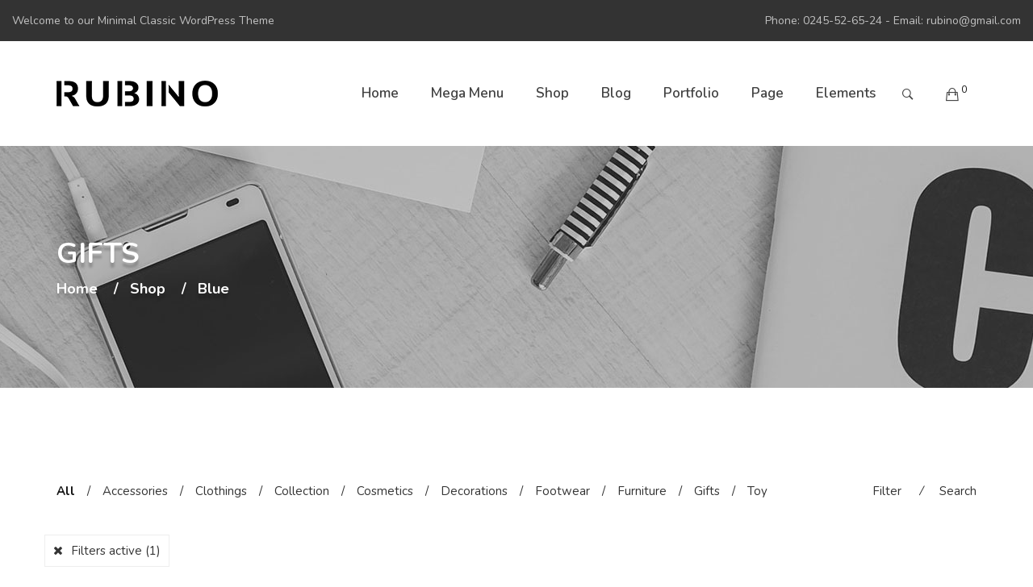

--- FILE ---
content_type: text/html; charset=UTF-8
request_url: https://demo.yolotheme.com/rubino/product-tag/gifts/?filter_color=blue
body_size: 17838
content:
<!DOCTYPE html>
<!-- Open HTML -->
<html lang="en-US">
	<!-- Open Head -->
	<head>
				<meta charset="UTF-8"/>

<meta name="viewport" content="width=device-width, initial-scale=1, maximum-scale=1">


<link rel="pingback" href="https://demo.yolotheme.com/rubino/xmlrpc.php"/>


            <link rel="shortcut icon" href="https://demo.yolotheme.com/rubino/wp-content/themes/yolo-rubino/assets/images/favicon.ico" />
    <title>Gifts &#8211; Rubino</title>
<meta name='robots' content='max-image-preview:large' />
<link rel='dns-prefetch' href='//fonts.googleapis.com' />
<link rel='dns-prefetch' href='//s.w.org' />
<link rel="alternate" type="application/rss+xml" title="Rubino &raquo; Feed" href="https://demo.yolotheme.com/rubino/feed/" />
<link rel="alternate" type="application/rss+xml" title="Rubino &raquo; Comments Feed" href="https://demo.yolotheme.com/rubino/comments/feed/" />
<link rel="alternate" type="application/rss+xml" title="Rubino &raquo; Gifts Tag Feed" href="https://demo.yolotheme.com/rubino/product-tag/gifts/feed/" />
<script type="text/javascript">
window._wpemojiSettings = {"baseUrl":"https:\/\/s.w.org\/images\/core\/emoji\/13.1.0\/72x72\/","ext":".png","svgUrl":"https:\/\/s.w.org\/images\/core\/emoji\/13.1.0\/svg\/","svgExt":".svg","source":{"concatemoji":"https:\/\/demo.yolotheme.com\/rubino\/wp-includes\/js\/wp-emoji-release.min.js?ver=5.9.12"}};
/*! This file is auto-generated */
!function(e,a,t){var n,r,o,i=a.createElement("canvas"),p=i.getContext&&i.getContext("2d");function s(e,t){var a=String.fromCharCode;p.clearRect(0,0,i.width,i.height),p.fillText(a.apply(this,e),0,0);e=i.toDataURL();return p.clearRect(0,0,i.width,i.height),p.fillText(a.apply(this,t),0,0),e===i.toDataURL()}function c(e){var t=a.createElement("script");t.src=e,t.defer=t.type="text/javascript",a.getElementsByTagName("head")[0].appendChild(t)}for(o=Array("flag","emoji"),t.supports={everything:!0,everythingExceptFlag:!0},r=0;r<o.length;r++)t.supports[o[r]]=function(e){if(!p||!p.fillText)return!1;switch(p.textBaseline="top",p.font="600 32px Arial",e){case"flag":return s([127987,65039,8205,9895,65039],[127987,65039,8203,9895,65039])?!1:!s([55356,56826,55356,56819],[55356,56826,8203,55356,56819])&&!s([55356,57332,56128,56423,56128,56418,56128,56421,56128,56430,56128,56423,56128,56447],[55356,57332,8203,56128,56423,8203,56128,56418,8203,56128,56421,8203,56128,56430,8203,56128,56423,8203,56128,56447]);case"emoji":return!s([10084,65039,8205,55357,56613],[10084,65039,8203,55357,56613])}return!1}(o[r]),t.supports.everything=t.supports.everything&&t.supports[o[r]],"flag"!==o[r]&&(t.supports.everythingExceptFlag=t.supports.everythingExceptFlag&&t.supports[o[r]]);t.supports.everythingExceptFlag=t.supports.everythingExceptFlag&&!t.supports.flag,t.DOMReady=!1,t.readyCallback=function(){t.DOMReady=!0},t.supports.everything||(n=function(){t.readyCallback()},a.addEventListener?(a.addEventListener("DOMContentLoaded",n,!1),e.addEventListener("load",n,!1)):(e.attachEvent("onload",n),a.attachEvent("onreadystatechange",function(){"complete"===a.readyState&&t.readyCallback()})),(n=t.source||{}).concatemoji?c(n.concatemoji):n.wpemoji&&n.twemoji&&(c(n.twemoji),c(n.wpemoji)))}(window,document,window._wpemojiSettings);
</script>
<style type="text/css">
img.wp-smiley,
img.emoji {
	display: inline !important;
	border: none !important;
	box-shadow: none !important;
	height: 1em !important;
	width: 1em !important;
	margin: 0 0.07em !important;
	vertical-align: -0.1em !important;
	background: none !important;
	padding: 0 !important;
}
</style>
	<link rel='stylesheet' id='vc_extensions_admin_individual_hotspot-css'  property='stylesheet' href='https://demo.yolotheme.com/rubino/wp-content/plugins/vc-extensions-hotspot/css/admin_icon.css?ver=5.9.12' type='text/css' media='all' />
<link rel='stylesheet' id='wp-block-library-css'  property='stylesheet' href='https://demo.yolotheme.com/rubino/wp-includes/css/dist/block-library/style.min.css?ver=5.9.12' type='text/css' media='all' />
<link rel='stylesheet' id='wc-blocks-vendors-style-css'  property='stylesheet' href='https://demo.yolotheme.com/rubino/wp-content/plugins/woocommerce/packages/woocommerce-blocks/build/wc-blocks-vendors-style.css?ver=6.5.2' type='text/css' media='all' />
<link rel='stylesheet' id='wc-blocks-style-css'  property='stylesheet' href='https://demo.yolotheme.com/rubino/wp-content/plugins/woocommerce/packages/woocommerce-blocks/build/wc-blocks-style.css?ver=6.5.2' type='text/css' media='all' />
<style id='global-styles-inline-css' type='text/css'>
body{--wp--preset--color--black: #000000;--wp--preset--color--cyan-bluish-gray: #abb8c3;--wp--preset--color--white: #ffffff;--wp--preset--color--pale-pink: #f78da7;--wp--preset--color--vivid-red: #cf2e2e;--wp--preset--color--luminous-vivid-orange: #ff6900;--wp--preset--color--luminous-vivid-amber: #fcb900;--wp--preset--color--light-green-cyan: #7bdcb5;--wp--preset--color--vivid-green-cyan: #00d084;--wp--preset--color--pale-cyan-blue: #8ed1fc;--wp--preset--color--vivid-cyan-blue: #0693e3;--wp--preset--color--vivid-purple: #9b51e0;--wp--preset--gradient--vivid-cyan-blue-to-vivid-purple: linear-gradient(135deg,rgba(6,147,227,1) 0%,rgb(155,81,224) 100%);--wp--preset--gradient--light-green-cyan-to-vivid-green-cyan: linear-gradient(135deg,rgb(122,220,180) 0%,rgb(0,208,130) 100%);--wp--preset--gradient--luminous-vivid-amber-to-luminous-vivid-orange: linear-gradient(135deg,rgba(252,185,0,1) 0%,rgba(255,105,0,1) 100%);--wp--preset--gradient--luminous-vivid-orange-to-vivid-red: linear-gradient(135deg,rgba(255,105,0,1) 0%,rgb(207,46,46) 100%);--wp--preset--gradient--very-light-gray-to-cyan-bluish-gray: linear-gradient(135deg,rgb(238,238,238) 0%,rgb(169,184,195) 100%);--wp--preset--gradient--cool-to-warm-spectrum: linear-gradient(135deg,rgb(74,234,220) 0%,rgb(151,120,209) 20%,rgb(207,42,186) 40%,rgb(238,44,130) 60%,rgb(251,105,98) 80%,rgb(254,248,76) 100%);--wp--preset--gradient--blush-light-purple: linear-gradient(135deg,rgb(255,206,236) 0%,rgb(152,150,240) 100%);--wp--preset--gradient--blush-bordeaux: linear-gradient(135deg,rgb(254,205,165) 0%,rgb(254,45,45) 50%,rgb(107,0,62) 100%);--wp--preset--gradient--luminous-dusk: linear-gradient(135deg,rgb(255,203,112) 0%,rgb(199,81,192) 50%,rgb(65,88,208) 100%);--wp--preset--gradient--pale-ocean: linear-gradient(135deg,rgb(255,245,203) 0%,rgb(182,227,212) 50%,rgb(51,167,181) 100%);--wp--preset--gradient--electric-grass: linear-gradient(135deg,rgb(202,248,128) 0%,rgb(113,206,126) 100%);--wp--preset--gradient--midnight: linear-gradient(135deg,rgb(2,3,129) 0%,rgb(40,116,252) 100%);--wp--preset--duotone--dark-grayscale: url('#wp-duotone-dark-grayscale');--wp--preset--duotone--grayscale: url('#wp-duotone-grayscale');--wp--preset--duotone--purple-yellow: url('#wp-duotone-purple-yellow');--wp--preset--duotone--blue-red: url('#wp-duotone-blue-red');--wp--preset--duotone--midnight: url('#wp-duotone-midnight');--wp--preset--duotone--magenta-yellow: url('#wp-duotone-magenta-yellow');--wp--preset--duotone--purple-green: url('#wp-duotone-purple-green');--wp--preset--duotone--blue-orange: url('#wp-duotone-blue-orange');--wp--preset--font-size--small: 13px;--wp--preset--font-size--medium: 20px;--wp--preset--font-size--large: 36px;--wp--preset--font-size--x-large: 42px;}.has-black-color{color: var(--wp--preset--color--black) !important;}.has-cyan-bluish-gray-color{color: var(--wp--preset--color--cyan-bluish-gray) !important;}.has-white-color{color: var(--wp--preset--color--white) !important;}.has-pale-pink-color{color: var(--wp--preset--color--pale-pink) !important;}.has-vivid-red-color{color: var(--wp--preset--color--vivid-red) !important;}.has-luminous-vivid-orange-color{color: var(--wp--preset--color--luminous-vivid-orange) !important;}.has-luminous-vivid-amber-color{color: var(--wp--preset--color--luminous-vivid-amber) !important;}.has-light-green-cyan-color{color: var(--wp--preset--color--light-green-cyan) !important;}.has-vivid-green-cyan-color{color: var(--wp--preset--color--vivid-green-cyan) !important;}.has-pale-cyan-blue-color{color: var(--wp--preset--color--pale-cyan-blue) !important;}.has-vivid-cyan-blue-color{color: var(--wp--preset--color--vivid-cyan-blue) !important;}.has-vivid-purple-color{color: var(--wp--preset--color--vivid-purple) !important;}.has-black-background-color{background-color: var(--wp--preset--color--black) !important;}.has-cyan-bluish-gray-background-color{background-color: var(--wp--preset--color--cyan-bluish-gray) !important;}.has-white-background-color{background-color: var(--wp--preset--color--white) !important;}.has-pale-pink-background-color{background-color: var(--wp--preset--color--pale-pink) !important;}.has-vivid-red-background-color{background-color: var(--wp--preset--color--vivid-red) !important;}.has-luminous-vivid-orange-background-color{background-color: var(--wp--preset--color--luminous-vivid-orange) !important;}.has-luminous-vivid-amber-background-color{background-color: var(--wp--preset--color--luminous-vivid-amber) !important;}.has-light-green-cyan-background-color{background-color: var(--wp--preset--color--light-green-cyan) !important;}.has-vivid-green-cyan-background-color{background-color: var(--wp--preset--color--vivid-green-cyan) !important;}.has-pale-cyan-blue-background-color{background-color: var(--wp--preset--color--pale-cyan-blue) !important;}.has-vivid-cyan-blue-background-color{background-color: var(--wp--preset--color--vivid-cyan-blue) !important;}.has-vivid-purple-background-color{background-color: var(--wp--preset--color--vivid-purple) !important;}.has-black-border-color{border-color: var(--wp--preset--color--black) !important;}.has-cyan-bluish-gray-border-color{border-color: var(--wp--preset--color--cyan-bluish-gray) !important;}.has-white-border-color{border-color: var(--wp--preset--color--white) !important;}.has-pale-pink-border-color{border-color: var(--wp--preset--color--pale-pink) !important;}.has-vivid-red-border-color{border-color: var(--wp--preset--color--vivid-red) !important;}.has-luminous-vivid-orange-border-color{border-color: var(--wp--preset--color--luminous-vivid-orange) !important;}.has-luminous-vivid-amber-border-color{border-color: var(--wp--preset--color--luminous-vivid-amber) !important;}.has-light-green-cyan-border-color{border-color: var(--wp--preset--color--light-green-cyan) !important;}.has-vivid-green-cyan-border-color{border-color: var(--wp--preset--color--vivid-green-cyan) !important;}.has-pale-cyan-blue-border-color{border-color: var(--wp--preset--color--pale-cyan-blue) !important;}.has-vivid-cyan-blue-border-color{border-color: var(--wp--preset--color--vivid-cyan-blue) !important;}.has-vivid-purple-border-color{border-color: var(--wp--preset--color--vivid-purple) !important;}.has-vivid-cyan-blue-to-vivid-purple-gradient-background{background: var(--wp--preset--gradient--vivid-cyan-blue-to-vivid-purple) !important;}.has-light-green-cyan-to-vivid-green-cyan-gradient-background{background: var(--wp--preset--gradient--light-green-cyan-to-vivid-green-cyan) !important;}.has-luminous-vivid-amber-to-luminous-vivid-orange-gradient-background{background: var(--wp--preset--gradient--luminous-vivid-amber-to-luminous-vivid-orange) !important;}.has-luminous-vivid-orange-to-vivid-red-gradient-background{background: var(--wp--preset--gradient--luminous-vivid-orange-to-vivid-red) !important;}.has-very-light-gray-to-cyan-bluish-gray-gradient-background{background: var(--wp--preset--gradient--very-light-gray-to-cyan-bluish-gray) !important;}.has-cool-to-warm-spectrum-gradient-background{background: var(--wp--preset--gradient--cool-to-warm-spectrum) !important;}.has-blush-light-purple-gradient-background{background: var(--wp--preset--gradient--blush-light-purple) !important;}.has-blush-bordeaux-gradient-background{background: var(--wp--preset--gradient--blush-bordeaux) !important;}.has-luminous-dusk-gradient-background{background: var(--wp--preset--gradient--luminous-dusk) !important;}.has-pale-ocean-gradient-background{background: var(--wp--preset--gradient--pale-ocean) !important;}.has-electric-grass-gradient-background{background: var(--wp--preset--gradient--electric-grass) !important;}.has-midnight-gradient-background{background: var(--wp--preset--gradient--midnight) !important;}.has-small-font-size{font-size: var(--wp--preset--font-size--small) !important;}.has-medium-font-size{font-size: var(--wp--preset--font-size--medium) !important;}.has-large-font-size{font-size: var(--wp--preset--font-size--large) !important;}.has-x-large-font-size{font-size: var(--wp--preset--font-size--x-large) !important;}
</style>
<link rel='stylesheet' id='contact-form-7-css'  property='stylesheet' href='https://demo.yolotheme.com/rubino/wp-content/plugins/contact-form-7/includes/css/styles.css?ver=5.5.4' type='text/css' media='all' />
<link rel='stylesheet' id='woocommerce-layout-css'  property='stylesheet' href='https://demo.yolotheme.com/rubino/wp-content/plugins/woocommerce/assets/css/woocommerce-layout.css?ver=6.1.2' type='text/css' media='all' />
<link rel='stylesheet' id='woocommerce-smallscreen-css'  property='stylesheet' href='https://demo.yolotheme.com/rubino/wp-content/plugins/woocommerce/assets/css/woocommerce-smallscreen.css?ver=6.1.2' type='text/css' media='only screen and (max-width: 768px)' />
<link rel='stylesheet' id='woocommerce-general-css'  property='stylesheet' href='https://demo.yolotheme.com/rubino/wp-content/plugins/woocommerce/assets/css/woocommerce.css?ver=6.1.2' type='text/css' media='all' />
<style id='woocommerce-inline-inline-css' type='text/css'>
.woocommerce form .form-row .required { visibility: visible; }
</style>
<link rel='stylesheet' id='yolo-megamenu-animate-css'  property='stylesheet' href='https://demo.yolotheme.com/rubino/wp-content/themes/yolo-rubino/framework/core/megamenu/assets/css/animate.css' type='text/css' media='all' />
<link rel='stylesheet' id='bootstrap-css'  property='stylesheet' href='https://demo.yolotheme.com/rubino/wp-content/themes/yolo-rubino/assets/plugins/bootstrap/css/bootstrap.min.css' type='text/css' media='all' />
<link rel='stylesheet' id='font-awesome-css'  property='stylesheet' href='https://demo.yolotheme.com/rubino/wp-content/themes/yolo-rubino/assets/plugins/fonts-awesome/css/font-awesome.min.css' type='text/css' media='all' />
<link rel='stylesheet' id='font-awesome-5-css'  property='stylesheet' href='https://demo.yolotheme.com/rubino/wp-content/themes/yolo-rubino/assets/plugins/fonts-awesome/css/all.min.css' type='text/css' media='all' />
<link rel='stylesheet' id='ionicon-font-css'  property='stylesheet' href='https://demo.yolotheme.com/rubino/wp-content/themes/yolo-rubino/assets/plugins/ionicons/fonts/ionicons.css' type='text/css' media='all' />
<link rel='stylesheet' id='elegant-font-css'  property='stylesheet' href='https://demo.yolotheme.com/rubino/wp-content/themes/yolo-rubino/assets/plugins/elegant-font/css/style.css' type='text/css' media='all' />
<link rel='stylesheet' id='prettyPhoto-css'  property='stylesheet' href='https://demo.yolotheme.com/rubino/wp-content/plugins/yolo-rubino-framework//assets/plugins/prettyPhoto/css/prettyPhoto.min.css?ver=5.9.12' type='text/css' media='all' />
<link rel='stylesheet' id='slick-css'  property='stylesheet' href='https://demo.yolotheme.com/rubino/wp-content/plugins/yolo-rubino-framework//assets/plugins/slick/slick.css?ver=5.9.12' type='text/css' media='all' />
<link rel='stylesheet' id='yolo-framework-style-css'  property='stylesheet' href='https://demo.yolotheme.com/rubino/wp-content/themes/yolo-rubino/assets/css/yolo.css' type='text/css' media='all' />
<link rel='stylesheet' id='yolo-custom-style-css'  property='stylesheet' href='https://demo.yolotheme.com/rubino/wp-content/uploads/yolo-custom-css/custom-style.css' type='text/css' media='all' />
<style id='yolo-custom-style-inline-css' type='text/css'>
.product-gallery-shortcode-wrap.style_1 #sync2 .item-thumb:before {
    position: inherit!important;
}

.banner-shortcode-wrap.style_6 .banner-content .text-content .heading-content .heading-inner .banner-title {
    font-weight: 600;
    color: var(--heading_color);
}

.wpcf7 .newsletter-1 .ctf7_submit input:hover {
    background-color: var(--heading_color);
}

.wpcf7 .newsletter-1 .ctf7_submit {
    display: inline-grid;
}
</style>
<link rel='stylesheet' id='yolo-style-css'  property='stylesheet' href='https://demo.yolotheme.com/rubino/wp-content/themes/yolo-rubino/style.css' type='text/css' media='all' />
<link rel='stylesheet' id='ylp-product-css'  property='stylesheet' href='https://demo.yolotheme.com/rubino/wp-content/plugins/yl_products_layouts_rubino/assets/css/yl_product.css?ver=5.9.12' type='text/css' media='all' />
<link rel='stylesheet' id='bootstrap-tooltip-css'  property='stylesheet' href='https://demo.yolotheme.com/rubino/wp-content/plugins/yl_products_layouts_rubino/assets/plugins/bootstrap/css/tooltip.css?ver=5.9.12' type='text/css' media='all' />
<link rel='stylesheet' id='js_composer_front-css'  property='stylesheet' href='https://demo.yolotheme.com/rubino/wp-content/plugins/js_composer/assets/css/js_composer.min.css?ver=6.8.0' type='text/css' media='all' />
<link rel='stylesheet' id='redux-google-fonts-yolo_rubino_options-css'  property='stylesheet' href='https://fonts.googleapis.com/css?family=Nunito%3A200%2C300%2C400%2C600%2C700%2C800%2C900%2C200italic%2C300italic%2C400italic%2C600italic%2C700italic%2C800italic%2C900italic%7CMontserrat%3A100%2C200%2C300%2C400%2C500%2C600%2C700%2C800%2C900%2C100italic%2C200italic%2C300italic%2C400italic%2C500italic%2C600italic%2C700italic%2C800italic%2C900italic&#038;subset=latin&#038;ver=1643336257' type='text/css' media='all' />
<script type="text/template" id="tmpl-variation-template">
	<div class="woocommerce-variation-description">{{{ data.variation.variation_description }}}</div>
	<div class="woocommerce-variation-price">{{{ data.variation.price_html }}}</div>
	<div class="woocommerce-variation-availability">{{{ data.variation.availability_html }}}</div>
</script>
<script type="text/template" id="tmpl-unavailable-variation-template">
	<p>Sorry, this product is unavailable. Please choose a different combination.</p>
</script>
<script type='text/javascript' src='https://demo.yolotheme.com/rubino/wp-includes/js/jquery/jquery.min.js?ver=3.6.0' id='jquery-core-js'></script>
<script type='text/javascript' src='https://demo.yolotheme.com/rubino/wp-content/plugins/js_composer/assets/lib/bower/isotope/dist/isotope.pkgd.min.js?ver=6.8.0' id='isotope-js'></script>
<script type='text/javascript' src='https://demo.yolotheme.com/rubino/wp-includes/js/jquery/jquery-migrate.min.js?ver=3.3.2' id='jquery-migrate-js'></script>
<script type='text/javascript' src='https://demo.yolotheme.com/rubino/wp-content/plugins/revslider/public/assets/js/rbtools.min.js?ver=6.5.14' async id='tp-tools-js'></script>
<script type='text/javascript' src='https://demo.yolotheme.com/rubino/wp-content/plugins/revslider/public/assets/js/rs6.min.js?ver=6.5.14' async id='revmin-js'></script>
<script type='text/javascript' src='https://demo.yolotheme.com/rubino/wp-content/plugins/woocommerce/assets/js/jquery-blockui/jquery.blockUI.min.js?ver=2.7.0-wc.6.1.2' id='jquery-blockui-js'></script>
<script type='text/javascript' id='wc-add-to-cart-js-extra'>
/* <![CDATA[ */
var wc_add_to_cart_params = {"ajax_url":"\/rubino\/wp-admin\/admin-ajax.php","wc_ajax_url":"\/rubino\/?wc-ajax=%%endpoint%%","i18n_view_cart":"View cart","cart_url":"https:\/\/demo.yolotheme.com\/rubino\/cart\/","is_cart":"","cart_redirect_after_add":"no"};
/* ]]> */
</script>
<script type='text/javascript' src='https://demo.yolotheme.com/rubino/wp-content/plugins/woocommerce/assets/js/frontend/add-to-cart.min.js?ver=6.1.2' id='wc-add-to-cart-js'></script>
<script type='text/javascript' src='https://demo.yolotheme.com/rubino/wp-content/plugins/js_composer/assets/js/vendors/woocommerce-add-to-cart.js?ver=6.8.0' id='vc_woocommerce-add-to-cart-js-js'></script>
<script type='text/javascript' id='ylp-woo-js-extra'>
/* <![CDATA[ */
var ylp_ln10 = {"product_compare":"Compare","product_wishList":"WishList","product_wishList_added":"Browse WishList","product_quickview":"Quick View","product_addtocart":"Add To Cart","product_viewcart":"View Cart","enter_keyword":"Please enter keyword to search","infinite_scroll_end_msg":"All posts displayed","ajax_msgText":"<div class=\"double-bounce1\"><\/div><div class=\"double-bounce2\"><\/div>","result_not_found":"Result not found"};
/* ]]> */
</script>
<script type='text/javascript' src='https://demo.yolotheme.com/rubino/wp-content/plugins/yl_products_layouts_rubino/assets/js/ylp_product.js' id='ylp-woo-js'></script>
<link rel="https://api.w.org/" href="https://demo.yolotheme.com/rubino/wp-json/" /><link rel="alternate" type="application/json" href="https://demo.yolotheme.com/rubino/wp-json/wp/v2/product_tag/18" /><link rel="EditURI" type="application/rsd+xml" title="RSD" href="https://demo.yolotheme.com/rubino/xmlrpc.php?rsd" />
<link rel="wlwmanifest" type="application/wlwmanifest+xml" href="https://demo.yolotheme.com/rubino/wp-includes/wlwmanifest.xml" /> 
<meta name="generator" content="WordPress 5.9.12" />
<meta name="generator" content="WooCommerce 6.1.2" />
<style type="text/css" data-type="vc_shortcodes-custom-css">.vc_custom_1489648242748{padding-top: 5% !important;}.vc_custom_1489649903097{margin-top: 3% !important;margin-bottom: 3% !important;padding-top: 30px !important;padding-bottom: 30px !important;}.vc_custom_1487401350977{padding-right: 0px !important;padding-left: 0px !important;}.vc_custom_1487399501801{margin-bottom: 0px !important;}.vc_custom_1643335918112{margin-top: 3% !important;margin-bottom: 3% !important;padding-top: 15px !important;padding-bottom: 15px !important;}</style>	<noscript><style>.woocommerce-product-gallery{ opacity: 1 !important; }</style></noscript>
	<meta name="generator" content="Powered by WPBakery Page Builder - drag and drop page builder for WordPress."/>
<meta name="generator" content="Powered by Slider Revolution 6.5.14 - responsive, Mobile-Friendly Slider Plugin for WordPress with comfortable drag and drop interface." />
			<script type="text/javascript">
				var ylp_ajaxurl = 'https://demo.yolotheme.com/rubino/wp-admin/admin-ajax.php';
			</script>
			<script>function setREVStartSize(e){
			//window.requestAnimationFrame(function() {
				window.RSIW = window.RSIW===undefined ? window.innerWidth : window.RSIW;
				window.RSIH = window.RSIH===undefined ? window.innerHeight : window.RSIH;
				try {
					var pw = document.getElementById(e.c).parentNode.offsetWidth,
						newh;
					pw = pw===0 || isNaN(pw) ? window.RSIW : pw;
					e.tabw = e.tabw===undefined ? 0 : parseInt(e.tabw);
					e.thumbw = e.thumbw===undefined ? 0 : parseInt(e.thumbw);
					e.tabh = e.tabh===undefined ? 0 : parseInt(e.tabh);
					e.thumbh = e.thumbh===undefined ? 0 : parseInt(e.thumbh);
					e.tabhide = e.tabhide===undefined ? 0 : parseInt(e.tabhide);
					e.thumbhide = e.thumbhide===undefined ? 0 : parseInt(e.thumbhide);
					e.mh = e.mh===undefined || e.mh=="" || e.mh==="auto" ? 0 : parseInt(e.mh,0);
					if(e.layout==="fullscreen" || e.l==="fullscreen")
						newh = Math.max(e.mh,window.RSIH);
					else{
						e.gw = Array.isArray(e.gw) ? e.gw : [e.gw];
						for (var i in e.rl) if (e.gw[i]===undefined || e.gw[i]===0) e.gw[i] = e.gw[i-1];
						e.gh = e.el===undefined || e.el==="" || (Array.isArray(e.el) && e.el.length==0)? e.gh : e.el;
						e.gh = Array.isArray(e.gh) ? e.gh : [e.gh];
						for (var i in e.rl) if (e.gh[i]===undefined || e.gh[i]===0) e.gh[i] = e.gh[i-1];
											
						var nl = new Array(e.rl.length),
							ix = 0,
							sl;
						e.tabw = e.tabhide>=pw ? 0 : e.tabw;
						e.thumbw = e.thumbhide>=pw ? 0 : e.thumbw;
						e.tabh = e.tabhide>=pw ? 0 : e.tabh;
						e.thumbh = e.thumbhide>=pw ? 0 : e.thumbh;
						for (var i in e.rl) nl[i] = e.rl[i]<window.RSIW ? 0 : e.rl[i];
						sl = nl[0];
						for (var i in nl) if (sl>nl[i] && nl[i]>0) { sl = nl[i]; ix=i;}
						var m = pw>(e.gw[ix]+e.tabw+e.thumbw) ? 1 : (pw-(e.tabw+e.thumbw)) / (e.gw[ix]);
						newh =  (e.gh[ix] * m) + (e.tabh + e.thumbh);
					}
					var el = document.getElementById(e.c);
					if (el!==null && el) el.style.height = newh+"px";
					el = document.getElementById(e.c+"_wrapper");
					if (el!==null && el) {
						el.style.height = newh+"px";
						el.style.display = "block";
					}
				} catch(e){
					console.log("Failure at Presize of Slider:" + e)
				}
			//});
		  };</script>
<style type="text/css" title="dynamic-css" class="options-output">body{background-repeat:no-repeat;background-size:cover;background-attachment:fixed;background-position:center center;}.yolo-page-title-section{margin-top:0;margin-bottom:70px;}body{font-family:Nunito;font-weight:400;font-style:normal;font-size:15px;}{font-family:Montserrat;font-weight:400;font-size:15px;}{font-family:Nunito;font-weight:600;font-size:17px;}h1{font-family:Nunito;font-weight:600;font-style:normal;font-size:36px;}h2{font-family:Nunito;font-weight:600;font-style:normal;font-size:30px;}h3{font-family:Nunito;font-weight:600;font-style:normal;font-size:24px;}h4{font-family:Nunito;font-weight:600;font-style:normal;font-size:20px;}h5{font-family:Nunito;font-weight:600;font-style:normal;font-size:18px;}h6{font-family:Nunito;font-weight:600;font-style:normal;font-size:14px;}.page-title-inner h1{font-family:Nunito;text-transform:none;font-weight:600;font-style:normal;font-size:36px;}.page-title-inner .page-sub-title{font-family:Nunito;text-transform:none;font-weight:normal;font-style:normal;font-size:14px;}</style><noscript><style> .wpb_animate_when_almost_visible { opacity: 1; }</style></noscript>	</head>
	<!-- Close Head -->
	<body class="archive tax-product_tag term-gifts term-18 theme-yolo-rubino woocommerce woocommerce-page woocommerce-no-js header-3 wpb-js-composer js-comp-ver-6.8.0 vc_responsive">
				<!-- Open yolo wrapper -->
		<div id="yolo-wrapper">
			<div class="yolo-top-bar mobile-top-bar-hide">
	<div class="topbar-fullwith">
		<div class="row">
							<div class="top-sidebar top-bar-left col-md-6">
					<aside id="text-4" class="widget widget_text">			<div class="textwidget">Welcome to our Minimal Classic WordPress Theme</div>
		</aside>				</div>
										<div class="top-sidebar top-bar-right col-md-6">
					<aside id="text-5" class="widget widget_text">			<div class="textwidget">Phone: 0245-52-65-24 - Email: <a href="/cdn-cgi/l/email-protection" class="__cf_email__" data-cfemail="661413040f080926010b070f0a4805090b">[email&#160;protected]</a></div>
		</aside>				</div>
								</div>
	</div>
</div>
	<header id="yolo-mobile-header" class="yolo-mobile-header header-mobile-1">
		<div class="yolo-header-container-wrapper menu-drop-fly">
		<div class="container yolo-mobile-header-wrapper">
			<div class="yolo-mobile-header-inner">
				<div class="toggle-icon-wrapper toggle-mobile-menu" data-ref="yolo-nav-mobile-menu" data-drop-type="fly">
					<div class="toggle-icon"> <span></span></div>
				</div>
				<div class="header-customize">
											<div class="search-button-wrapper header-customize-item">
	<a class="icon-search-menu" href="#" data-search-type="ajax"><i class="wicon ion-ios-search-strong"></i></a>
</div>																			</div>
									<div class="header-logo-mobile">
						<a  href="https://demo.yolotheme.com/rubino/" title="Rubino - Just another WordPress site">
							<img  src="https://demo.yolotheme.com/rubino/wp-content/themes/yolo-rubino/assets/images/logo.png" alt="Rubino - Just another WordPress site" />
						</a>
					</div>
							</div>
			<div id="yolo-nav-mobile-menu" class="yolo-mobile-header-nav menu-drop-fly">
													<ul id="menu-mobile-menu" class="yolo-nav-mobile-menu"><li id="menu-item-mobile-1031" class="yolo-menu menu_style_dropdown   menu-item menu-item-type-post_type menu-item-object-page menu-item-home menu-item-has-children level-0 "><a href="https://demo.yolotheme.com/rubino/">Home</a><b class="menu-caret"></b>
<ul class="sub-menu">
	<li id="menu-item-mobile-1023" class="yolo-menu menu_style_dropdown   menu-item menu-item-type-post_type menu-item-object-page menu-item-home level-1 "><a href="https://demo.yolotheme.com/rubino/">Minimal Home</a></li>
	<li id="menu-item-mobile-1024" class="yolo-menu menu_style_dropdown   menu-item menu-item-type-post_type menu-item-object-page level-1 "><a href="https://demo.yolotheme.com/rubino/collection-home/">Collection Home</a></li>
	<li id="menu-item-mobile-1025" class="yolo-menu menu_style_dropdown   menu-item menu-item-type-post_type menu-item-object-page level-1 "><a href="https://demo.yolotheme.com/rubino/classic-home/">Classic Home</a></li>
	<li id="menu-item-mobile-1026" class="yolo-menu menu_style_dropdown   menu-item menu-item-type-post_type menu-item-object-page level-1 "><a href="https://demo.yolotheme.com/rubino/lookbook-home/">Lookbook Home</a></li>
	<li id="menu-item-mobile-1027" class="yolo-menu menu_style_dropdown   menu-item menu-item-type-post_type menu-item-object-page level-1 "><a href="https://demo.yolotheme.com/rubino/lookbook-selling-home/">Lookbook Selling Home</a></li>
	<li id="menu-item-mobile-1028" class="yolo-menu menu_style_dropdown   menu-item menu-item-type-post_type menu-item-object-page level-1 "><a href="https://demo.yolotheme.com/rubino/categories-home/">Categories Home</a></li>
	<li id="menu-item-mobile-1029" class="yolo-menu menu_style_dropdown   menu-item menu-item-type-post_type menu-item-object-page level-1 "><a href="https://demo.yolotheme.com/rubino/portfolio-home/">Portfolio Home</a></li>
	<li id="menu-item-mobile-1030" class="yolo-menu menu_style_dropdown   menu-item menu-item-type-post_type menu-item-object-page level-1 "><a href="https://demo.yolotheme.com/rubino/agency-home/">Agency Home</a></li>
</ul>
</li>
<li id="menu-item-mobile-1032" class="yolo-menu menu_style_dropdown   menu-item menu-item-type-post_type menu-item-object-page menu-item-has-children level-0 "><a href="https://demo.yolotheme.com/rubino/shop/">Shop</a><b class="menu-caret"></b>
<ul class="sub-menu">
	<li id="menu-item-mobile-1034" class="yolo-menu menu_style_dropdown   menu-item menu-item-type-post_type menu-item-object-page level-1 "><a href="https://demo.yolotheme.com/rubino/shop-with-hotspot-banner/">Shop with HotSpot Banner</a></li>
	<li id="menu-item-mobile-1033" class="yolo-menu menu_style_dropdown   menu-item menu-item-type-post_type menu-item-object-page level-1 "><a href="https://demo.yolotheme.com/rubino/shop-grid/">Shop Grid</a></li>
</ul>
</li>
<li id="menu-item-mobile-1038" class="yolo-menu menu_style_dropdown   menu-item menu-item-type-post_type menu-item-object-page menu-item-has-children level-0 "><a href="https://demo.yolotheme.com/rubino/blog/">Blog</a><b class="menu-caret"></b>
<ul class="sub-menu">
	<li id="menu-item-mobile-1035" class="yolo-menu menu_style_dropdown   menu-item menu-item-type-post_type menu-item-object-page level-1 "><a href="https://demo.yolotheme.com/rubino/blog-list/">Blog List</a></li>
	<li id="menu-item-mobile-1036" class="yolo-menu menu_style_dropdown   menu-item menu-item-type-post_type menu-item-object-page level-1 "><a href="https://demo.yolotheme.com/rubino/blog-creative/">Blog Creative</a></li>
	<li id="menu-item-mobile-1037" class="yolo-menu menu_style_dropdown   menu-item menu-item-type-post_type menu-item-object-page level-1 "><a href="https://demo.yolotheme.com/rubino/blog-3-columns/">Blog 3 Columns</a></li>
</ul>
</li>
<li id="menu-item-mobile-1039" class="yolo-menu menu_style_dropdown   menu-item menu-item-type-custom menu-item-object-custom menu-item-has-children level-0 "><a href="#">Pages</a><b class="menu-caret"></b>
<ul class="sub-menu">
	<li id="menu-item-mobile-1040" class="yolo-menu menu_style_dropdown   menu-item menu-item-type-post_type menu-item-object-page level-1 "><a href="https://demo.yolotheme.com/rubino/about-us/">About Us</a></li>
	<li id="menu-item-mobile-1041" class="yolo-menu menu_style_dropdown   menu-item menu-item-type-post_type menu-item-object-page level-1 "><a href="https://demo.yolotheme.com/rubino/about-us-2/">About Us 2</a></li>
	<li id="menu-item-mobile-1042" class="yolo-menu menu_style_dropdown   menu-item menu-item-type-post_type menu-item-object-page level-1 "><a href="https://demo.yolotheme.com/rubino/contact-us-1/">Contact us 1</a></li>
	<li id="menu-item-mobile-1043" class="yolo-menu menu_style_dropdown   menu-item menu-item-type-post_type menu-item-object-page level-1 "><a href="https://demo.yolotheme.com/rubino/contact-us-2/">Contact us 2</a></li>
</ul>
</li>
</ul>								
			</div>
							<div class="yolo-mobile-menu-overlay"></div>
					</div>
	</div>
</header>
	<header id="yolo-header" class="yolo-main-header header-3 header-desktop-wrapper">
	<div class="yolo-header-nav-wrapper header-sticky animate sticky-scheme-inherit nav-hover-primary nav-fullwith" data-effect ="slideDown,slideUp">
		<div class="container">
			<div class="yolo-header-wrapper">
				<div class="header-left">
					<div class="header-logo">
	<a  href="https://demo.yolotheme.com/rubino/" title="Rubino - Just another WordPress site">
		<img src="https://demo.yolotheme.com/rubino/wp-content/themes/yolo-rubino/assets/images/logo.png" alt="Rubino - Just another WordPress site" />
	</a>
</div>
				</div>
				<div class="header-center">
									</div>
				<div class="header-right">
													<div id="primary-menu" class="menu-wrapper">
								<script data-cfasync="false" src="/cdn-cgi/scripts/5c5dd728/cloudflare-static/email-decode.min.js"></script><script>jQuery(document).ready(function($){
			$("head").append("<style type=\"text/css\" scoped>#menu-item-13 > .sub-menu { background-image: url(https://demo.yolotheme.com/rubino/wp-content/uploads/2017/04/bg-menu.png); background-position: 100% 100%; background-repeat: no-repeat;}</style>");
		});</script><ul id="main-menu" class="yolo-main-menu nav-collapse navbar-nav"><li id="menu-item-12" class="yolo-menu yolo_megamenu menu_style_column mega-col-columns-2   menu-item menu-item-type-post_type menu-item-object-page menu-item-home menu-item-has-children level-0 "><a href="https://demo.yolotheme.com/rubino/">Home</a><b class="menu-caret"></b>
<ul class="sub-menu animated fadeInUp1">
	<li id="menu-item-2416" class="yolo-menu menu_style_dropdown   menu-item menu-item-type-custom menu-item-object-custom menu-item-has-children level-1 "><a href="#">Homepage</a><b class="menu-caret"></b>
	<ul class="sub-menu animated fadeInUp1">
		<li id="menu-item-1808" class="yolo-menu menu_style_dropdown   menu-item menu-item-type-post_type menu-item-object-page menu-item-home level-2 "><a href="https://demo.yolotheme.com/rubino/">Minimal Home</a></li>
		<li id="menu-item-197" class="yolo-menu menu_style_dropdown   menu-item menu-item-type-post_type menu-item-object-page level-2 "><a href="https://demo.yolotheme.com/rubino/collection-home/">Collection Home</a></li>
		<li id="menu-item-196" class="yolo-menu menu_style_dropdown   menu-item menu-item-type-post_type menu-item-object-page level-2 "><a href="https://demo.yolotheme.com/rubino/classic-home/">Classic Home</a></li>
		<li id="menu-item-314" class="yolo-menu menu_style_dropdown   menu-item menu-item-type-post_type menu-item-object-page level-2 "><a href="https://demo.yolotheme.com/rubino/lookbook-home/">Lookbook Home</a></li>
		<li id="menu-item-426" class="yolo-menu menu_style_dropdown   menu-item menu-item-type-post_type menu-item-object-page level-2 "><a href="https://demo.yolotheme.com/rubino/lookbook-selling-home/">Lookbook Selling Home</a></li>
		<li id="menu-item-462" class="yolo-menu menu_style_dropdown   menu-item menu-item-type-post_type menu-item-object-page level-2 "><a href="https://demo.yolotheme.com/rubino/categories-home/">Categories Home</a></li>
	</ul>
</li>
	<li id="menu-item-2417" class="yolo-menu menu_style_dropdown   menu-item menu-item-type-custom menu-item-object-custom menu-item-has-children level-1 "><a href="#">Homepage</a><b class="menu-caret"></b>
	<ul class="sub-menu animated fadeInUp1">
		<li id="menu-item-546" class="yolo-menu menu_style_dropdown   menu-item menu-item-type-post_type menu-item-object-page level-2 "><a href="https://demo.yolotheme.com/rubino/portfolio-home/">Portfolio Home</a></li>
		<li id="menu-item-610" class="yolo-menu menu_style_dropdown   menu-item menu-item-type-post_type menu-item-object-page level-2 "><a href="https://demo.yolotheme.com/rubino/agency-home/">Agency Home</a></li>
		<li id="menu-item-1958" class="yolo-menu menu_style_dropdown   menu-item menu-item-type-post_type menu-item-object-page level-2 "><a href="https://demo.yolotheme.com/rubino/product-landing-1/">Product Landing 1</a></li>
		<li id="menu-item-1957" class="yolo-menu menu_style_dropdown   menu-item menu-item-type-post_type menu-item-object-page level-2 "><a href="https://demo.yolotheme.com/rubino/product-landing-2/">Product Landing 2</a></li>
		<li id="menu-item-2033" class="yolo-menu menu_style_dropdown   menu-item menu-item-type-post_type menu-item-object-page level-2 "><a href="https://demo.yolotheme.com/rubino/product-landing-3/">Product Landing 3</a></li>
		<li id="menu-item-2161" class="yolo-menu menu_style_dropdown   menu-item menu-item-type-post_type menu-item-object-page level-2 "><a href="https://demo.yolotheme.com/rubino/product-landing-4/">Product Landing 4</a></li>
	</ul>
</li>
</ul>
</li>
<li id="menu-item-14" class="yolo-menu yolo_megamenu menu_style_tab mega-col-columns-3   menu-item menu-item-type-custom menu-item-object-custom menu-item-has-children level-0 "><a href="#">Mega Menu</a><b class="menu-caret"></b>
<ul class="sub-menu animated fadeInUp1">
	<li id="menu-item-1015" class="yolo-menu menu_style_dropdown  yolo_widget_area menu-item menu-item-type-custom menu-item-object-custom level-1 "><a href="#">What we do</a><div class="yolo_megamenu_widget_area columns-1"><section id="yolo_widget_post_thumbnail-3" class="widget-container widget-post-thumbnail"><ul class="posts-thumbnail-list full_width"><li class="clearfix"><div class="posts-thumbnail-image"><a href="https://demo.yolotheme.com/rubino/2017/02/10/itaque-earum-rerum/"><img width="770" height="450" src="https://demo.yolotheme.com/rubino/wp-content/uploads/2017/02/blog-9.jpg" class="attachment-yolo-thumbnail-square size-yolo-thumbnail-square wp-post-image" alt="" loading="lazy" title="Itaque earum rerum" srcset="https://demo.yolotheme.com/rubino/wp-content/uploads/2017/02/blog-9.jpg 770w, https://demo.yolotheme.com/rubino/wp-content/uploads/2017/02/blog-9-600x351.jpg 600w, https://demo.yolotheme.com/rubino/wp-content/uploads/2017/02/blog-9-300x175.jpg 300w, https://demo.yolotheme.com/rubino/wp-content/uploads/2017/02/blog-9-768x449.jpg 768w" sizes="(max-width: 770px) 100vw, 770px" /></a></div><div class="posts-thumbnail-content"><h4><a href="https://demo.yolotheme.com/rubino/2017/02/10/itaque-earum-rerum/" title="Itaque earum rerum">Itaque earum rerum</a></h4><div class="posts-thumbnail-meta"><span class="author vcard">admin</span><time datetime="2017-02-10T09:04:34+00:00">Feb, 2017</time> <span class="comment-count"><i class="fa fa-comments-o"></i><a href="https://demo.yolotheme.com/rubino/2017/02/10/itaque-earum-rerum/#respond">0</a></span></div></div></li><li class="clearfix"><div class="posts-thumbnail-image"><a href="https://demo.yolotheme.com/rubino/2017/02/10/temporibus-autem-quibusdam/"><img width="770" height="450" src="https://demo.yolotheme.com/rubino/wp-content/uploads/2017/02/blog-7.jpg" class="attachment-yolo-thumbnail-square size-yolo-thumbnail-square wp-post-image" alt="" loading="lazy" title="Temporibus autem quibusdam" srcset="https://demo.yolotheme.com/rubino/wp-content/uploads/2017/02/blog-7.jpg 770w, https://demo.yolotheme.com/rubino/wp-content/uploads/2017/02/blog-7-600x351.jpg 600w, https://demo.yolotheme.com/rubino/wp-content/uploads/2017/02/blog-7-300x175.jpg 300w, https://demo.yolotheme.com/rubino/wp-content/uploads/2017/02/blog-7-768x449.jpg 768w" sizes="(max-width: 770px) 100vw, 770px" /></a></div><div class="posts-thumbnail-content"><h4><a href="https://demo.yolotheme.com/rubino/2017/02/10/temporibus-autem-quibusdam/" title="Temporibus autem quibusdam">Temporibus autem quibusdam</a></h4><div class="posts-thumbnail-meta"><span class="author vcard">admin</span><time datetime="2017-02-10T09:02:42+00:00">Feb, 2017</time> <span class="comment-count"><i class="fa fa-comments-o"></i><a href="https://demo.yolotheme.com/rubino/2017/02/10/temporibus-autem-quibusdam/#respond">0</a></span></div></div></li><li class="clearfix"><div class="posts-thumbnail-image"><a href="https://demo.yolotheme.com/rubino/2017/02/10/et-harum-quidem-rerum/"><img width="770" height="450" src="https://demo.yolotheme.com/rubino/wp-content/uploads/2017/02/blog-10.jpg" class="attachment-yolo-thumbnail-square size-yolo-thumbnail-square wp-post-image" alt="" loading="lazy" title="Et harum quidem rerum" srcset="https://demo.yolotheme.com/rubino/wp-content/uploads/2017/02/blog-10.jpg 770w, https://demo.yolotheme.com/rubino/wp-content/uploads/2017/02/blog-10-600x351.jpg 600w, https://demo.yolotheme.com/rubino/wp-content/uploads/2017/02/blog-10-300x175.jpg 300w, https://demo.yolotheme.com/rubino/wp-content/uploads/2017/02/blog-10-768x449.jpg 768w" sizes="(max-width: 770px) 100vw, 770px" /></a></div><div class="posts-thumbnail-content"><h4><a href="https://demo.yolotheme.com/rubino/2017/02/10/et-harum-quidem-rerum/" title="Et harum quidem rerum">Et harum quidem rerum</a></h4><div class="posts-thumbnail-meta"><span class="author vcard">admin</span><time datetime="2017-02-10T09:01:19+00:00">Feb, 2017</time> <span class="comment-count"><i class="fa fa-comments-o"></i><a href="https://demo.yolotheme.com/rubino/2017/02/10/et-harum-quidem-rerum/#respond">0</a></span></div></div></li><li class="clearfix"><div class="posts-thumbnail-image"><a href="https://demo.yolotheme.com/rubino/2017/02/10/placeat-facere-possimus/"><img width="770" height="450" src="https://demo.yolotheme.com/rubino/wp-content/uploads/2017/02/blog-5.jpg" class="attachment-yolo-thumbnail-square size-yolo-thumbnail-square wp-post-image" alt="" loading="lazy" title="Placeat facere possimus" srcset="https://demo.yolotheme.com/rubino/wp-content/uploads/2017/02/blog-5.jpg 770w, https://demo.yolotheme.com/rubino/wp-content/uploads/2017/02/blog-5-600x351.jpg 600w, https://demo.yolotheme.com/rubino/wp-content/uploads/2017/02/blog-5-300x175.jpg 300w, https://demo.yolotheme.com/rubino/wp-content/uploads/2017/02/blog-5-768x449.jpg 768w" sizes="(max-width: 770px) 100vw, 770px" /></a></div><div class="posts-thumbnail-content"><h4><a href="https://demo.yolotheme.com/rubino/2017/02/10/placeat-facere-possimus/" title="Placeat facere possimus">Placeat facere possimus</a></h4><div class="posts-thumbnail-meta"><span class="author vcard">admin</span><time datetime="2017-02-10T08:59:37+00:00">Feb, 2017</time> <span class="comment-count"><i class="fa fa-comments-o"></i><a href="https://demo.yolotheme.com/rubino/2017/02/10/placeat-facere-possimus/#comments">1</a></span></div></div></li></ul></section></div></li>
	<li id="menu-item-1016" class="yolo-menu menu_style_dropdown  yolo_widget_area menu-item menu-item-type-custom menu-item-object-custom level-1 "><a href="#">Our latest work</a><div class="yolo_megamenu_widget_area columns-1"><section id="yolo_widget_post_thumbnail-4" class="widget-container widget-post-thumbnail"><ul class="posts-thumbnail-list full_width"><li class="clearfix"><div class="posts-thumbnail-image"><a href="https://demo.yolotheme.com/rubino/2017/02/10/et-harum-quidem-rerum/"><img width="770" height="450" src="https://demo.yolotheme.com/rubino/wp-content/uploads/2017/02/blog-10.jpg" class="attachment-yolo-thumbnail-square size-yolo-thumbnail-square wp-post-image" alt="" loading="lazy" title="Et harum quidem rerum" srcset="https://demo.yolotheme.com/rubino/wp-content/uploads/2017/02/blog-10.jpg 770w, https://demo.yolotheme.com/rubino/wp-content/uploads/2017/02/blog-10-600x351.jpg 600w, https://demo.yolotheme.com/rubino/wp-content/uploads/2017/02/blog-10-300x175.jpg 300w, https://demo.yolotheme.com/rubino/wp-content/uploads/2017/02/blog-10-768x449.jpg 768w" sizes="(max-width: 770px) 100vw, 770px" /></a></div><div class="posts-thumbnail-content"><h4><a href="https://demo.yolotheme.com/rubino/2017/02/10/et-harum-quidem-rerum/" title="Et harum quidem rerum">Et harum quidem rerum</a></h4><div class="posts-thumbnail-meta"><span class="author vcard">admin</span><time datetime="2017-02-10T09:01:19+00:00">Feb, 2017</time> <span class="comment-count"><i class="fa fa-comments-o"></i><a href="https://demo.yolotheme.com/rubino/2017/02/10/et-harum-quidem-rerum/#respond">0</a></span></div></div></li><li class="clearfix"><div class="posts-thumbnail-image"><a href="https://demo.yolotheme.com/rubino/2017/02/10/itaque-earum-rerum/"><img width="770" height="450" src="https://demo.yolotheme.com/rubino/wp-content/uploads/2017/02/blog-9.jpg" class="attachment-yolo-thumbnail-square size-yolo-thumbnail-square wp-post-image" alt="" loading="lazy" title="Itaque earum rerum" srcset="https://demo.yolotheme.com/rubino/wp-content/uploads/2017/02/blog-9.jpg 770w, https://demo.yolotheme.com/rubino/wp-content/uploads/2017/02/blog-9-600x351.jpg 600w, https://demo.yolotheme.com/rubino/wp-content/uploads/2017/02/blog-9-300x175.jpg 300w, https://demo.yolotheme.com/rubino/wp-content/uploads/2017/02/blog-9-768x449.jpg 768w" sizes="(max-width: 770px) 100vw, 770px" /></a></div><div class="posts-thumbnail-content"><h4><a href="https://demo.yolotheme.com/rubino/2017/02/10/itaque-earum-rerum/" title="Itaque earum rerum">Itaque earum rerum</a></h4><div class="posts-thumbnail-meta"><span class="author vcard">admin</span><time datetime="2017-02-10T09:04:34+00:00">Feb, 2017</time> <span class="comment-count"><i class="fa fa-comments-o"></i><a href="https://demo.yolotheme.com/rubino/2017/02/10/itaque-earum-rerum/#respond">0</a></span></div></div></li><li class="clearfix"><div class="posts-thumbnail-image"><a href="https://demo.yolotheme.com/rubino/2017/02/10/nam-libero-tempore/"><img width="770" height="450" src="https://demo.yolotheme.com/rubino/wp-content/uploads/2017/02/blog-8.jpg" class="attachment-yolo-thumbnail-square size-yolo-thumbnail-square wp-post-image" alt="" loading="lazy" title="Nam libero tempore" srcset="https://demo.yolotheme.com/rubino/wp-content/uploads/2017/02/blog-8.jpg 770w, https://demo.yolotheme.com/rubino/wp-content/uploads/2017/02/blog-8-600x351.jpg 600w, https://demo.yolotheme.com/rubino/wp-content/uploads/2017/02/blog-8-300x175.jpg 300w, https://demo.yolotheme.com/rubino/wp-content/uploads/2017/02/blog-8-768x449.jpg 768w" sizes="(max-width: 770px) 100vw, 770px" /></a></div><div class="posts-thumbnail-content"><h4><a href="https://demo.yolotheme.com/rubino/2017/02/10/nam-libero-tempore/" title="Nam libero tempore">Nam libero tempore</a></h4><div class="posts-thumbnail-meta"><span class="author vcard">admin</span><time datetime="2017-02-10T08:57:16+00:00">Feb, 2017</time> <span class="comment-count"><i class="fa fa-comments-o"></i><a href="https://demo.yolotheme.com/rubino/2017/02/10/nam-libero-tempore/#comments">2</a></span></div></div></li><li class="clearfix"><div class="posts-thumbnail-image"><a href="https://demo.yolotheme.com/rubino/2017/02/10/temporibus-autem-quibusdam/"><img width="770" height="450" src="https://demo.yolotheme.com/rubino/wp-content/uploads/2017/02/blog-7.jpg" class="attachment-yolo-thumbnail-square size-yolo-thumbnail-square wp-post-image" alt="" loading="lazy" title="Temporibus autem quibusdam" srcset="https://demo.yolotheme.com/rubino/wp-content/uploads/2017/02/blog-7.jpg 770w, https://demo.yolotheme.com/rubino/wp-content/uploads/2017/02/blog-7-600x351.jpg 600w, https://demo.yolotheme.com/rubino/wp-content/uploads/2017/02/blog-7-300x175.jpg 300w, https://demo.yolotheme.com/rubino/wp-content/uploads/2017/02/blog-7-768x449.jpg 768w" sizes="(max-width: 770px) 100vw, 770px" /></a></div><div class="posts-thumbnail-content"><h4><a href="https://demo.yolotheme.com/rubino/2017/02/10/temporibus-autem-quibusdam/" title="Temporibus autem quibusdam">Temporibus autem quibusdam</a></h4><div class="posts-thumbnail-meta"><span class="author vcard">admin</span><time datetime="2017-02-10T09:02:42+00:00">Feb, 2017</time> <span class="comment-count"><i class="fa fa-comments-o"></i><a href="https://demo.yolotheme.com/rubino/2017/02/10/temporibus-autem-quibusdam/#respond">0</a></span></div></div></li></ul></section></div></li>
	<li id="menu-item-1017" class="yolo-menu menu_style_dropdown  yolo_widget_area menu-item menu-item-type-custom menu-item-object-custom level-1 "><a href="#">Sale OFF Products</a><div class="yolo_megamenu_widget_area columns-3"><section id="woocommerce_products-2" class="widget-container woocommerce widget_products"><div class="widget-title-wrapper"><a class="block-control" href="javascript:void(0)"></a><h3 class="widget-title heading-title">Featured Products</h3></div><ul class="product_list_widget"><li>
	
	<a href="https://demo.yolotheme.com/rubino/product/hoodie-quia-voluptas/">
		<img width="464" height="464" src="https://demo.yolotheme.com/rubino/wp-content/uploads/2017/04/product-30-464x464.jpg" class="attachment-woocommerce_thumbnail size-woocommerce_thumbnail" alt="" loading="lazy" srcset="https://demo.yolotheme.com/rubino/wp-content/uploads/2017/04/product-30-464x464.jpg 464w, https://demo.yolotheme.com/rubino/wp-content/uploads/2017/04/product-30-100x100.jpg 100w, https://demo.yolotheme.com/rubino/wp-content/uploads/2017/04/product-30-600x600.jpg 600w, https://demo.yolotheme.com/rubino/wp-content/uploads/2017/04/product-30-300x300.jpg 300w, https://demo.yolotheme.com/rubino/wp-content/uploads/2017/04/product-30-150x150.jpg 150w, https://demo.yolotheme.com/rubino/wp-content/uploads/2017/04/product-30.jpg 700w" sizes="(max-width: 464px) 100vw, 464px" />		<span class="product-title">Hoodie quia voluptas</span>
	</a>

			<div class="star-rating " title="Not yet rated"><span style="width:0%"><strong class="rating">0</strong> out of 5</span></div>	
	<span class="woocommerce-Price-amount amount"><bdi><span class="woocommerce-Price-currencySymbol">&pound;</span>100.00</bdi></span>
	</li>
<li>
	
	<a href="https://demo.yolotheme.com/rubino/product/voluptatem-quia-voluptas/">
		<img width="464" height="464" src="https://demo.yolotheme.com/rubino/wp-content/uploads/2017/02/product-20-464x464.jpg" class="attachment-woocommerce_thumbnail size-woocommerce_thumbnail" alt="" loading="lazy" srcset="https://demo.yolotheme.com/rubino/wp-content/uploads/2017/02/product-20-464x464.jpg 464w, https://demo.yolotheme.com/rubino/wp-content/uploads/2017/02/product-20-100x100.jpg 100w, https://demo.yolotheme.com/rubino/wp-content/uploads/2017/02/product-20-600x600.jpg 600w, https://demo.yolotheme.com/rubino/wp-content/uploads/2017/02/product-20-150x150.jpg 150w, https://demo.yolotheme.com/rubino/wp-content/uploads/2017/02/product-20-300x300.jpg 300w, https://demo.yolotheme.com/rubino/wp-content/uploads/2017/02/product-20-768x768.jpg 768w, https://demo.yolotheme.com/rubino/wp-content/uploads/2017/02/product-20.jpg 800w" sizes="(max-width: 464px) 100vw, 464px" />		<span class="product-title">Voluptatem quia voluptas</span>
	</a>

			<div class="star-rating " title="Not yet rated"><span style="width:0%"><strong class="rating">0</strong> out of 5</span></div>	
	<span class="woocommerce-Price-amount amount"><bdi><span class="woocommerce-Price-currencySymbol">&pound;</span>25.00</bdi></span>
	</li>
</ul></section><section id="woocommerce_products-3" class="widget-container woocommerce widget_products"><div class="widget-title-wrapper"><a class="block-control" href="javascript:void(0)"></a><h3 class="widget-title heading-title">Products</h3></div><ul class="product_list_widget"><li>
	
	<a href="https://demo.yolotheme.com/rubino/product/1920s-vintage-era-toothbrush/">
		<img width="464" height="464" src="https://demo.yolotheme.com/rubino/wp-content/uploads/2017/02/product-9-464x464.jpg" class="attachment-woocommerce_thumbnail size-woocommerce_thumbnail" alt="" loading="lazy" srcset="https://demo.yolotheme.com/rubino/wp-content/uploads/2017/02/product-9-464x464.jpg 464w, https://demo.yolotheme.com/rubino/wp-content/uploads/2017/02/product-9-100x100.jpg 100w, https://demo.yolotheme.com/rubino/wp-content/uploads/2017/02/product-9-600x600.jpg 600w, https://demo.yolotheme.com/rubino/wp-content/uploads/2017/02/product-9-150x150.jpg 150w, https://demo.yolotheme.com/rubino/wp-content/uploads/2017/02/product-9-300x300.jpg 300w, https://demo.yolotheme.com/rubino/wp-content/uploads/2017/02/product-9-768x768.jpg 768w, https://demo.yolotheme.com/rubino/wp-content/uploads/2017/02/product-9.jpg 800w" sizes="(max-width: 464px) 100vw, 464px" />		<span class="product-title">Vintage Era Toothbrush</span>
	</a>

			<div class="star-rating " title="Not yet rated"><span style="width:0%"><strong class="rating">0</strong> out of 5</span></div>	
	<del aria-hidden="true"><span class="woocommerce-Price-amount amount"><bdi><span class="woocommerce-Price-currencySymbol">&pound;</span>9.99</bdi></span></del> <ins><span class="woocommerce-Price-amount amount"><bdi><span class="woocommerce-Price-currencySymbol">&pound;</span>5.00</bdi></span></ins>
	</li>
<li>
	
	<a href="https://demo.yolotheme.com/rubino/product/upiditate-non-provident/">
		<img width="464" height="464" src="https://demo.yolotheme.com/rubino/wp-content/uploads/2017/02/product-15-464x464.jpg" class="attachment-woocommerce_thumbnail size-woocommerce_thumbnail" alt="" loading="lazy" srcset="https://demo.yolotheme.com/rubino/wp-content/uploads/2017/02/product-15-464x464.jpg 464w, https://demo.yolotheme.com/rubino/wp-content/uploads/2017/02/product-15-100x100.jpg 100w, https://demo.yolotheme.com/rubino/wp-content/uploads/2017/02/product-15-600x600.jpg 600w, https://demo.yolotheme.com/rubino/wp-content/uploads/2017/02/product-15-150x150.jpg 150w, https://demo.yolotheme.com/rubino/wp-content/uploads/2017/02/product-15-300x300.jpg 300w, https://demo.yolotheme.com/rubino/wp-content/uploads/2017/02/product-15-768x768.jpg 768w, https://demo.yolotheme.com/rubino/wp-content/uploads/2017/02/product-15.jpg 800w" sizes="(max-width: 464px) 100vw, 464px" />		<span class="product-title">Upiditate non provident</span>
	</a>

			<div class="star-rating " title="Not yet rated"><span style="width:0%"><strong class="rating">0</strong> out of 5</span></div>	
	<del aria-hidden="true"><span class="woocommerce-Price-amount amount"><bdi><span class="woocommerce-Price-currencySymbol">&pound;</span>9.99</bdi></span></del> <ins><span class="woocommerce-Price-amount amount"><bdi><span class="woocommerce-Price-currencySymbol">&pound;</span>7.00</bdi></span></ins>
	</li>
</ul></section><section id="woocommerce_top_rated_products-2" class="widget-container woocommerce widget_top_rated_products"><div class="widget-title-wrapper"><a class="block-control" href="javascript:void(0)"></a><h3 class="widget-title heading-title">Top rated products</h3></div><ul class="product_list_widget"><li>
	
	<a href="https://demo.yolotheme.com/rubino/product/voluptatem-quia-voluptas-2/">
		<img width="464" height="464" src="https://demo.yolotheme.com/rubino/wp-content/uploads/2017/04/product-31-464x464.jpg" class="attachment-woocommerce_thumbnail size-woocommerce_thumbnail" alt="" loading="lazy" srcset="https://demo.yolotheme.com/rubino/wp-content/uploads/2017/04/product-31-464x464.jpg 464w, https://demo.yolotheme.com/rubino/wp-content/uploads/2017/04/product-31-100x100.jpg 100w, https://demo.yolotheme.com/rubino/wp-content/uploads/2017/04/product-31-600x600.jpg 600w, https://demo.yolotheme.com/rubino/wp-content/uploads/2017/04/product-31-300x300.jpg 300w, https://demo.yolotheme.com/rubino/wp-content/uploads/2017/04/product-31-150x150.jpg 150w, https://demo.yolotheme.com/rubino/wp-content/uploads/2017/04/product-31.jpg 700w" sizes="(max-width: 464px) 100vw, 464px" />		<span class="product-title">Irure dolor quia voluptas</span>
	</a>

			<div class="star-rating " title="Rated 5.00 out of 5"><span style="width:100%"><strong class="rating">5.00</strong> out of 5</span></div>	
	<span class="woocommerce-Price-amount amount"><bdi><span class="woocommerce-Price-currencySymbol">&pound;</span>19.00</bdi></span> &ndash; <span class="woocommerce-Price-amount amount"><bdi><span class="woocommerce-Price-currencySymbol">&pound;</span>21.00</bdi></span>
	</li>
<li>
	
	<a href="https://demo.yolotheme.com/rubino/product/cum-soluta-nobis-est/">
		<img width="464" height="464" src="https://demo.yolotheme.com/rubino/wp-content/uploads/2017/02/product-16-464x464.jpg" class="attachment-woocommerce_thumbnail size-woocommerce_thumbnail" alt="" loading="lazy" srcset="https://demo.yolotheme.com/rubino/wp-content/uploads/2017/02/product-16-464x464.jpg 464w, https://demo.yolotheme.com/rubino/wp-content/uploads/2017/02/product-16-100x100.jpg 100w, https://demo.yolotheme.com/rubino/wp-content/uploads/2017/02/product-16-600x600.jpg 600w, https://demo.yolotheme.com/rubino/wp-content/uploads/2017/02/product-16-150x150.jpg 150w, https://demo.yolotheme.com/rubino/wp-content/uploads/2017/02/product-16-300x300.jpg 300w, https://demo.yolotheme.com/rubino/wp-content/uploads/2017/02/product-16-768x768.jpg 768w, https://demo.yolotheme.com/rubino/wp-content/uploads/2017/02/product-16.jpg 800w" sizes="(max-width: 464px) 100vw, 464px" />		<span class="product-title">Cum soluta nobis est</span>
	</a>

			<div class="star-rating " title="Rated 5.00 out of 5"><span style="width:100%"><strong class="rating">5.00</strong> out of 5</span></div>	
	<span class="woocommerce-Price-amount amount"><bdi><span class="woocommerce-Price-currencySymbol">&pound;</span>12.99</bdi></span>
	</li>
</ul></section><section id="woocommerce_product_tag_cloud-2" class="widget-container woocommerce widget_product_tag_cloud"><div class="widget-title-wrapper"><a class="block-control" href="javascript:void(0)"></a><h3 class="widget-title heading-title">Product Tags</h3></div><div class="tagcloud"><a href="https://demo.yolotheme.com/rubino/product-tag/box/" class="tag-cloud-link tag-link-14 tag-link-position-1" style="font-size: 8pt;" aria-label="Box (1 product)">Box</a>
<a href="https://demo.yolotheme.com/rubino/product-tag/clothing/" class="tag-cloud-link tag-link-56 tag-link-position-2" style="font-size: 8pt;" aria-label="Clothing (1 product)">Clothing</a>
<a href="https://demo.yolotheme.com/rubino/product-tag/gifts/" class="tag-cloud-link tag-link-18 tag-link-position-3" style="font-size: 22pt;" aria-label="Gifts (17 products)">Gifts</a>
<a href="https://demo.yolotheme.com/rubino/product-tag/glasses/" class="tag-cloud-link tag-link-15 tag-link-position-4" style="font-size: 10.625pt;" aria-label="Glasses (2 products)">Glasses</a>
<a href="https://demo.yolotheme.com/rubino/product-tag/lamp/" class="tag-cloud-link tag-link-11 tag-link-position-5" style="font-size: 8pt;" aria-label="Lamp (1 product)">Lamp</a>
<a href="https://demo.yolotheme.com/rubino/product-tag/toy/" class="tag-cloud-link tag-link-13 tag-link-position-6" style="font-size: 13.833333333333pt;" aria-label="Toy (4 products)">Toy</a>
<a href="https://demo.yolotheme.com/rubino/product-tag/watch/" class="tag-cloud-link tag-link-17 tag-link-position-7" style="font-size: 8pt;" aria-label="Watch (1 product)">Watch</a></div></section></div></li>
</ul>
</li>
<li id="menu-item-13" class="yolo-menu yolo_megamenu menu_style_column mega-col-columns-4 mega-fullwidth   menu-item menu-item-type-post_type menu-item-object-page menu-item-has-children level-0 "><a href="https://demo.yolotheme.com/rubino/shop/">Shop</a><b class="menu-caret"></b>
<ul class="sub-menu animated fadeInUp1">
	<li id="menu-item-1045" class="yolo-menu menu_style_dropdown   menu-item menu-item-type-custom menu-item-object-custom menu-item-has-children level-1 "><a href="#">Products Listing</a><b class="menu-caret"></b>
	<ul class="sub-menu animated fadeInUp1">
		<li id="menu-item-1069" class="yolo-menu menu_style_dropdown   menu-item menu-item-type-post_type menu-item-object-page level-2 "><a href="https://demo.yolotheme.com/rubino/product-list/">Product List</a></li>
		<li id="menu-item-1007" class="yolo-menu menu_style_dropdown   menu-item menu-item-type-post_type menu-item-object-page level-2 "><a href="https://demo.yolotheme.com/rubino/shop-grid/">Shop Grid</a></li>
		<li id="menu-item-1074" class="yolo-menu menu_style_dropdown   menu-item menu-item-type-post_type menu-item-object-page level-2 "><a href="https://demo.yolotheme.com/rubino/product-mansonry/">Product Mansonry</a></li>
		<li id="menu-item-1750" class="yolo-menu menu_style_dropdown   menu-item menu-item-type-post_type menu-item-object-page level-2 "><a href="https://demo.yolotheme.com/rubino/small-products/">Small Products</a></li>
		<li id="menu-item-1749" class="yolo-menu menu_style_dropdown   menu-item menu-item-type-post_type menu-item-object-page level-2 "><a href="https://demo.yolotheme.com/rubino/medium-products/">Medium Products</a></li>
		<li id="menu-item-1748" class="yolo-menu menu_style_dropdown   menu-item menu-item-type-post_type menu-item-object-page level-2 "><a href="https://demo.yolotheme.com/rubino/large-products/">Large Products</a></li>
		<li id="menu-item-1008" class="yolo-menu menu_style_dropdown   menu-item menu-item-type-post_type menu-item-object-page level-2 "><a href="https://demo.yolotheme.com/rubino/shop-with-hotspot-banner/">Shop with HotSpot Banner</a></li>
	</ul>
</li>
	<li id="menu-item-1075" class="yolo-menu menu_style_dropdown   menu-item menu-item-type-custom menu-item-object-custom menu-item-has-children level-1 "><a href="#">Product Types</a><b class="menu-caret"></b>
	<ul class="sub-menu animated fadeInUp1">
		<li id="menu-item-1077" class="yolo-menu menu_style_dropdown   menu-item menu-item-type-post_type menu-item-object-product level-2 "><a href="https://demo.yolotheme.com/rubino/product/aut-odit-aut-fugit/">Single Product Default</a></li>
		<li id="menu-item-1813" class="yolo-menu menu_style_dropdown   menu-item menu-item-type-post_type menu-item-object-product level-2 "><a href="https://demo.yolotheme.com/rubino/product/hoodie-quia-voluptas/">Single Product Layout 1</a></li>
		<li id="menu-item-1814" class="yolo-menu menu_style_dropdown   menu-item menu-item-type-post_type menu-item-object-product level-2 "><a href="https://demo.yolotheme.com/rubino/product/voluptatem-quia-voluptas-2/">Single Product Layout 2</a></li>
		<li id="menu-item-2036" class="yolo-menu menu_style_dropdown   menu-item menu-item-type-post_type menu-item-object-product level-2 "><a href="https://demo.yolotheme.com/rubino/product/upiditate-non-provident/">Single Product Layout 3</a></li>
		<li id="menu-item-1113" class="yolo-menu menu_style_dropdown   menu-item menu-item-type-post_type menu-item-object-product level-2 "><a href="https://demo.yolotheme.com/rubino/product/the-new-lv-vintage-book/"><span class="yolo_sub_label NEW" style="background: #dd3333">NEW</span>Single Product Layout 4</a></li>
		<li id="menu-item-1825" class="yolo-menu menu_style_dropdown   menu-item menu-item-type-post_type menu-item-object-product level-2 "><a href="https://demo.yolotheme.com/rubino/product/1920s-vintage-era-toothbrush/">Single Product Layout Full</a></li>
		<li id="menu-item-1835" class="yolo-menu menu_style_dropdown   menu-item menu-item-type-post_type menu-item-object-product level-2 "><a href="https://demo.yolotheme.com/rubino/product/nemo-enim-ipsam/">Variable Product</a></li>
	</ul>
</li>
	<li id="menu-item-1076" class="yolo-menu menu_style_dropdown   menu-item menu-item-type-custom menu-item-object-custom menu-item-has-children level-1 "><a href="#">Woo Pages</a><b class="menu-caret"></b>
	<ul class="sub-menu animated fadeInUp1">
		<li id="menu-item-1081" class="yolo-menu menu_style_dropdown   menu-item menu-item-type-post_type menu-item-object-page level-2 "><a href="https://demo.yolotheme.com/rubino/wishlist/">Wishlist</a></li>
		<li id="menu-item-1078" class="yolo-menu menu_style_dropdown   menu-item menu-item-type-post_type menu-item-object-page level-2 "><a href="https://demo.yolotheme.com/rubino/cart/">Cart</a></li>
		<li id="menu-item-1079" class="yolo-menu menu_style_dropdown   menu-item menu-item-type-post_type menu-item-object-page level-2 "><a href="https://demo.yolotheme.com/rubino/checkout/">Checkout</a></li>
		<li id="menu-item-1080" class="yolo-menu menu_style_dropdown   menu-item menu-item-type-post_type menu-item-object-page level-2 "><a href="https://demo.yolotheme.com/rubino/my-account/">My Account</a></li>
		<li id="menu-item-1791" class="yolo-menu menu_style_dropdown   menu-item menu-item-type-post_type menu-item-object-page level-2 "><a href="https://demo.yolotheme.com/rubino/shop/">Shop</a></li>
		<li id="menu-item-1760" class="yolo-menu menu_style_dropdown   menu-item menu-item-type-post_type menu-item-object-page level-2 "><a href="https://demo.yolotheme.com/rubino/order-tracking/">Order Tracking</a></li>
		<li id="menu-item-1757" class="yolo-menu menu_style_dropdown   menu-item menu-item-type-post_type menu-item-object-page level-2 "><a href="https://demo.yolotheme.com/rubino/woocommerce-shortcode/">Woocommerce Shortcode</a></li>
	</ul>
</li>
</ul>
</li>
<li id="menu-item-927" class="yolo-menu menu_style_dropdown   menu-item menu-item-type-post_type menu-item-object-page menu-item-has-children level-0 "><a href="https://demo.yolotheme.com/rubino/blog/">Blog</a><b class="menu-caret"></b>
<ul class="sub-menu animated fadeInUp1">
	<li id="menu-item-924" class="yolo-menu menu_style_dropdown   menu-item menu-item-type-post_type menu-item-object-page level-1 "><a href="https://demo.yolotheme.com/rubino/blog-list/">Blog List</a></li>
	<li id="menu-item-922" class="yolo-menu menu_style_dropdown   menu-item menu-item-type-post_type menu-item-object-page level-1 "><a href="https://demo.yolotheme.com/rubino/blog-creative/">Blog Creative</a></li>
	<li id="menu-item-923" class="yolo-menu menu_style_dropdown   menu-item menu-item-type-post_type menu-item-object-page level-1 "><a href="https://demo.yolotheme.com/rubino/blog-3-columns/">Blog 3 Columns</a></li>
	<li id="menu-item-1792" class="yolo-menu menu_style_dropdown   menu-item menu-item-type-post_type menu-item-object-post level-1 "><a href="https://demo.yolotheme.com/rubino/2017/02/10/itaque-earum-rerum/">Blog Details</a></li>
</ul>
</li>
<li id="menu-item-17" class="yolo-menu menu_style_dropdown   menu-item menu-item-type-custom menu-item-object-custom menu-item-has-children level-0 "><a href="#">Portfolio</a><b class="menu-caret"></b>
<ul class="sub-menu animated fadeInUp1">
	<li id="menu-item-1139" class="yolo-menu menu_style_dropdown   menu-item menu-item-type-custom menu-item-object-custom menu-item-has-children level-1 "><a href="#">Classic layout</a><b class="menu-caret"></b>
	<ul class="sub-menu animated fadeInUp1">
		<li id="menu-item-1192" class="yolo-menu menu_style_dropdown   menu-item menu-item-type-post_type menu-item-object-page level-2 "><a href="https://demo.yolotheme.com/rubino/portfolio-full-width/">Portfolio Full Width</a></li>
		<li id="menu-item-1156" class="yolo-menu menu_style_dropdown   menu-item menu-item-type-post_type menu-item-object-page level-2 "><a href="https://demo.yolotheme.com/rubino/portfolio-3-column/">Portfolio 3 Column</a></li>
		<li id="menu-item-1155" class="yolo-menu menu_style_dropdown   menu-item menu-item-type-post_type menu-item-object-page level-2 "><a href="https://demo.yolotheme.com/rubino/portfolio-4-column/">Portfolio 4 Column</a></li>
		<li id="menu-item-1193" class="yolo-menu menu_style_dropdown   menu-item menu-item-type-post_type menu-item-object-page level-2 "><a href="https://demo.yolotheme.com/rubino/portfolio-5-column/">Portfolio 5 Column</a></li>
	</ul>
</li>
	<li id="menu-item-1140" class="yolo-menu menu_style_dropdown   menu-item menu-item-type-custom menu-item-object-custom menu-item-has-children level-1 "><a href="#">Standard layout</a><b class="menu-caret"></b>
	<ul class="sub-menu animated fadeInUp1">
		<li id="menu-item-1190" class="yolo-menu menu_style_dropdown   menu-item menu-item-type-post_type menu-item-object-page level-2 "><a href="https://demo.yolotheme.com/rubino/portrait-layout/">Portrait Layout</a></li>
		<li id="menu-item-1191" class="yolo-menu menu_style_dropdown   menu-item menu-item-type-post_type menu-item-object-page level-2 "><a href="https://demo.yolotheme.com/rubino/landscape-layout/">Landscape Layout</a></li>
		<li id="menu-item-1175" class="yolo-menu menu_style_dropdown   menu-item menu-item-type-post_type menu-item-object-page level-2 "><a href="https://demo.yolotheme.com/rubino/masonry-layout/">Masonry Layout</a></li>
		<li id="menu-item-1174" class="yolo-menu menu_style_dropdown   menu-item menu-item-type-post_type menu-item-object-page level-2 "><a href="https://demo.yolotheme.com/rubino/packery-layout/">Packery Layout</a></li>
	</ul>
</li>
	<li id="menu-item-1142" class="yolo-menu menu_style_dropdown   menu-item menu-item-type-custom menu-item-object-custom menu-item-has-children level-1 "><a href="#">Special layout</a><b class="menu-caret"></b>
	<ul class="sub-menu animated fadeInUp1">
		<li id="menu-item-1588" class="yolo-menu menu_style_dropdown   menu-item menu-item-type-post_type menu-item-object-page level-2 "><a href="https://demo.yolotheme.com/rubino/portfolio-slider-1/">Portfolio Slider 1</a></li>
		<li id="menu-item-1587" class="yolo-menu menu_style_dropdown   menu-item menu-item-type-post_type menu-item-object-page level-2 "><a href="https://demo.yolotheme.com/rubino/portfolio-slider-2/">Portfolio Slider 2</a></li>
		<li id="menu-item-1183" class="yolo-menu menu_style_dropdown   menu-item menu-item-type-post_type menu-item-object-page level-2 "><a href="https://demo.yolotheme.com/rubino/top-title-layout/">Top Title Layout</a></li>
		<li id="menu-item-1182" class="yolo-menu menu_style_dropdown   menu-item menu-item-type-post_type menu-item-object-page level-2 "><a href="https://demo.yolotheme.com/rubino/bottom-title-layout/">Bottom Title Layout</a></li>
	</ul>
</li>
	<li id="menu-item-1141" class="yolo-menu menu_style_dropdown   menu-item menu-item-type-custom menu-item-object-custom menu-item-has-children level-1 "><a href="#">Single item</a><b class="menu-caret"></b>
	<ul class="sub-menu animated fadeInUp1">
		<li id="menu-item-1143" class="yolo-menu menu_style_dropdown   menu-item menu-item-type-post_type menu-item-object-yolo_portfolio level-2 "><a href="https://demo.yolotheme.com/rubino/portfolio/pullamco-laboris-nisi/">Full-Width Slider</a></li>
		<li id="menu-item-1144" class="yolo-menu menu_style_dropdown   menu-item menu-item-type-post_type menu-item-object-yolo_portfolio level-2 "><a href="https://demo.yolotheme.com/rubino/portfolio/ultimate-furniture/">Small Slider</a></li>
		<li id="menu-item-1146" class="yolo-menu menu_style_dropdown   menu-item menu-item-type-post_type menu-item-object-yolo_portfolio level-2 "><a href="https://demo.yolotheme.com/rubino/portfolio/sunt-in-culpa-qui/">Vertical Images</a></li>
		<li id="menu-item-1145" class="yolo-menu menu_style_dropdown   menu-item menu-item-type-post_type menu-item-object-yolo_portfolio level-2 "><a href="https://demo.yolotheme.com/rubino/portfolio/duis-aute-irure-2/">Gallery Full-Width</a></li>
	</ul>
</li>
</ul>
</li>
<li id="menu-item-16" class="yolo-menu menu_style_dropdown   menu-item menu-item-type-custom menu-item-object-custom menu-item-has-children level-0 "><a href="#">Page</a><b class="menu-caret"></b>
<ul class="sub-menu animated fadeInUp1">
	<li id="menu-item-640" class="yolo-menu menu_style_dropdown   menu-item menu-item-type-post_type menu-item-object-page level-1 "><a href="https://demo.yolotheme.com/rubino/about-us/">About Us</a></li>
	<li id="menu-item-708" class="yolo-menu menu_style_dropdown   menu-item menu-item-type-post_type menu-item-object-page level-1 "><a href="https://demo.yolotheme.com/rubino/about-us-2/">About Us 2</a></li>
	<li id="menu-item-762" class="yolo-menu menu_style_dropdown   menu-item menu-item-type-post_type menu-item-object-page level-1 "><a href="https://demo.yolotheme.com/rubino/contact-us-1/">Contact us 1</a></li>
	<li id="menu-item-761" class="yolo-menu menu_style_dropdown   menu-item menu-item-type-post_type menu-item-object-page level-1 "><a href="https://demo.yolotheme.com/rubino/contact-us-2/">Contact us 2</a></li>
	<li id="menu-item-1809" class="yolo-menu menu_style_dropdown   menu-item menu-item-type-custom menu-item-object-custom level-1 "><a href="https://demo.yolotheme.com/rubino/404-error">404 Error</a></li>
</ul>
</li>
<li id="menu-item-1578" class="yolo-menu menu_style_dropdown   menu-item menu-item-type-custom menu-item-object-custom menu-item-has-children level-0 "><a href="#">Elements</a><b class="menu-caret"></b>
<ul class="sub-menu animated fadeInUp1">
	<li id="menu-item-1570" class="yolo-menu menu_style_dropdown   menu-item menu-item-type-custom menu-item-object-custom menu-item-has-children level-1 "><a href="#">Element Group 1</a><b class="menu-caret"></b>
	<ul class="sub-menu animated fadeInUp1">
		<li id="menu-item-1310" class="yolo-menu menu_style_dropdown   menu-item menu-item-type-post_type menu-item-object-page level-2 "><a href="https://demo.yolotheme.com/rubino/product-elements/">Product Elements</a></li>
		<li id="menu-item-1309" class="yolo-menu menu_style_dropdown   menu-item menu-item-type-post_type menu-item-object-page level-2 "><a href="https://demo.yolotheme.com/rubino/featured-product/">Featured Product</a></li>
		<li id="menu-item-1308" class="yolo-menu menu_style_dropdown   menu-item menu-item-type-post_type menu-item-object-page level-2 "><a href="https://demo.yolotheme.com/rubino/woocommerce-shortcode/">Woocommerce Shortcode</a></li>
		<li id="menu-item-1307" class="yolo-menu menu_style_dropdown   menu-item menu-item-type-post_type menu-item-object-page level-2 "><a href="https://demo.yolotheme.com/rubino/accordions-toggles/">Accordions &#038; Toggles</a></li>
		<li id="menu-item-1306" class="yolo-menu menu_style_dropdown   menu-item menu-item-type-post_type menu-item-object-page level-2 "><a href="https://demo.yolotheme.com/rubino/buttons/">Buttons</a></li>
		<li id="menu-item-1305" class="yolo-menu menu_style_dropdown   menu-item menu-item-type-post_type menu-item-object-page level-2 "><a href="https://demo.yolotheme.com/rubino/tab-elements/">Tab Elements</a></li>
	</ul>
</li>
	<li id="menu-item-1571" class="yolo-menu menu_style_dropdown   menu-item menu-item-type-custom menu-item-object-custom menu-item-has-children level-1 "><a href="#">Element Group 2</a><b class="menu-caret"></b>
	<ul class="sub-menu animated fadeInUp1">
		<li id="menu-item-1402" class="yolo-menu menu_style_dropdown   menu-item menu-item-type-post_type menu-item-object-page level-2 "><a href="https://demo.yolotheme.com/rubino/counters/">Counters</a></li>
		<li id="menu-item-1404" class="yolo-menu menu_style_dropdown   menu-item menu-item-type-post_type menu-item-object-page level-2 "><a href="https://demo.yolotheme.com/rubino/progress-bar/">Progress Bar</a></li>
		<li id="menu-item-1406" class="yolo-menu menu_style_dropdown   menu-item menu-item-type-post_type menu-item-object-page level-2 "><a href="https://demo.yolotheme.com/rubino/pricing-table/">Pricing Table</a></li>
		<li id="menu-item-1407" class="yolo-menu menu_style_dropdown   menu-item menu-item-type-post_type menu-item-object-page level-2 "><a href="https://demo.yolotheme.com/rubino/typography/">Typography</a></li>
		<li id="menu-item-1408" class="yolo-menu menu_style_dropdown   menu-item menu-item-type-post_type menu-item-object-page level-2 "><a href="https://demo.yolotheme.com/rubino/icon-with-text/">Icon With Text</a></li>
		<li id="menu-item-1409" class="yolo-menu menu_style_dropdown   menu-item menu-item-type-post_type menu-item-object-page level-2 "><a href="https://demo.yolotheme.com/rubino/contact-form/">Contact Form</a></li>
	</ul>
</li>
	<li id="menu-item-1572" class="yolo-menu menu_style_dropdown   menu-item menu-item-type-custom menu-item-object-custom menu-item-has-children level-1 "><a href="#">Element Group 3</a><b class="menu-caret"></b>
	<ul class="sub-menu animated fadeInUp1">
		<li id="menu-item-1558" class="yolo-menu menu_style_dropdown   menu-item menu-item-type-post_type menu-item-object-page level-2 "><a href="https://demo.yolotheme.com/rubino/banner/">Banner</a></li>
		<li id="menu-item-1410" class="yolo-menu menu_style_dropdown   menu-item menu-item-type-post_type menu-item-object-page level-2 "><a href="https://demo.yolotheme.com/rubino/separators/">Separators</a></li>
		<li id="menu-item-1411" class="yolo-menu menu_style_dropdown   menu-item menu-item-type-post_type menu-item-object-page level-2 "><a href="https://demo.yolotheme.com/rubino/call-to-actions/">Call To Actions</a></li>
		<li id="menu-item-1556" class="yolo-menu menu_style_dropdown   menu-item menu-item-type-post_type menu-item-object-page level-2 "><a href="https://demo.yolotheme.com/rubino/logo-showcase/">Logo Showcase</a></li>
		<li id="menu-item-1634" class="yolo-menu menu_style_dropdown   menu-item menu-item-type-post_type menu-item-object-page level-2 "><a href="https://demo.yolotheme.com/rubino/google-map/">Google Map</a></li>
		<li id="menu-item-1557" class="yolo-menu menu_style_dropdown   menu-item menu-item-type-post_type menu-item-object-page level-2 "><a href="https://demo.yolotheme.com/rubino/recent-new/">Recent New</a></li>
	</ul>
</li>
	<li id="menu-item-1573" class="yolo-menu menu_style_dropdown   menu-item menu-item-type-custom menu-item-object-custom menu-item-has-children level-1 "><a href="#">Element Group 4</a><b class="menu-caret"></b>
	<ul class="sub-menu animated fadeInUp1">
		<li id="menu-item-1559" class="yolo-menu menu_style_dropdown   menu-item menu-item-type-post_type menu-item-object-page level-2 "><a href="https://demo.yolotheme.com/rubino/image-gallery/">Image Gallery</a></li>
		<li id="menu-item-1560" class="yolo-menu menu_style_dropdown   menu-item menu-item-type-post_type menu-item-object-page level-2 "><a href="https://demo.yolotheme.com/rubino/video-button/">Video Button</a></li>
		<li id="menu-item-1561" class="yolo-menu menu_style_dropdown   menu-item menu-item-type-post_type menu-item-object-page level-2 "><a href="https://demo.yolotheme.com/rubino/pie-chart/">Pie Chart</a></li>
		<li id="menu-item-1562" class="yolo-menu menu_style_dropdown   menu-item menu-item-type-post_type menu-item-object-page level-2 "><a href="https://demo.yolotheme.com/rubino/countdown/">Countdown</a></li>
		<li id="menu-item-1555" class="yolo-menu menu_style_dropdown   menu-item menu-item-type-post_type menu-item-object-page level-2 "><a href="https://demo.yolotheme.com/rubino/testimonial/">Testimonial</a></li>
		<li id="menu-item-1569" class="yolo-menu menu_style_dropdown   menu-item menu-item-type-post_type menu-item-object-page level-2 "><a href="https://demo.yolotheme.com/rubino/team-member/">Team Member</a></li>
	</ul>
</li>
</ul>
</li>
</ul>									<div class="header-customize header-customize-nav">
		<div class="search-button-wrapper header-customize-item style-default">
	<a class="icon-search-menu" href="#" data-search-type="ajax"><i class="wicon ion-ios-search-strong"></i></a>
</div><div class="shopping-cart-wrapper header-customize-item no-price mobile-hide-shopping-cart style-default">
	<div class="widget_shopping_cart_content">
		
                <div class="widget_shopping_cart_icon canvas-menu-toggle-wrapper" >
                    <a href="https://demo.yolotheme.com/rubino/cart/" class="canvas-menu-toggle" data-id="mini-cart-canvas" >
                        <i class="wicon icon ion-bag"></i>
                        <span class="total">0</span>
                    </a>
                </div>
                <div class="sub-total-text"><span class="woocommerce-Price-amount amount"><bdi><span class="woocommerce-Price-currencySymbol">&pound;</span>0.00</bdi></span></div>
                <div class="cart_list_wrapper " >
            
	<ul class="woocommerce-mini-cart cart_list product_list_widget ">

		
			<li class="empty">No products in the cart.</li>

		
	</ul><!-- end product list -->

	
	</div>	</div>
</div>	</div>
							</div>
												
				</div>
			</div>
		</div>
	</div>
</header> <!-- From theme/header.php -->
				<div id="yolo-modal-search" tabindex="-1" role="dialog" aria-hidden="false" class="modal fade">
		<div class="modal-backdrop fade in"></div>
		<div class="yolo-modal-dialog yolo-modal-search fade in">
			<div data-dismiss="modal" class="yolo-dismiss-modal"><i class="wicon fa fa-close"></i></div>
			<div class = "yolo-search-result">
				<div class="yolo-search-wrapper">
					<input id="search-ajax" type="search" placeholder="Enter keyword to search">
					<button><i class="ajax-search-icon ion-ios-search-strong"></i></button>
				</div>
				<div class="ajax-search-result"></div>
			</div>
		</div>
	</div>
				<!-- Open Yolo Content Wrapper -->
			<div id="yolo-content-wrapper" class="clearfix">
			    <div class="yolo-page-title-section page-title-style-1">
                    <section class="page-title-wrap-bg yolo-page-title-wrap" style="background-image: url(https://demo.yolotheme.com/rubino/wp-content/themes/yolo-rubino/assets/images/bg-page-title.jpg)">
                <div class="content-page-title">
                    <div class="container">
                        <div class="page-title-inner">
                            <div class="block-inner">
                                <h1>Gifts</h1>
                                                            </div>
                        </div>
                                                    <div class="yolo-breadcrumb-wrap">
                                	<ul class="breadcrumbs"><li><a href="https://demo.yolotheme.com/rubino/" class="home">Home</a></li><li><a href="https://demo.yolotheme.com/rubino/shop/">Shop</a></li><li><span>Blue</span></li></ul>                            </div>
                                            </div>
                </div>
            </section>
            </div>


<main  class="site-content-archive-product" data-ajax = "enable" data-product-style = "fitRows">
                <div class="container clearfix">
    
                            <div class="row clearfix">
                                <div class="col-xs-12">
                        <div class="clearfix">
                            <h4 class = "yolo-filter-categories-mobile">Categories</h4><ul class="yolo-filter-categories"><li class="current-cat"><a href="https://demo.yolotheme.com/rubino/shop/">All</a></li><li class=""><span>/</span><a href="https://demo.yolotheme.com/rubino/product-category/accessories/">Accessories</a></li><li class=""><span>/</span><a href="https://demo.yolotheme.com/rubino/product-category/clothings/">Clothings</a></li><li class=""><span>/</span><a href="https://demo.yolotheme.com/rubino/product-category/collection/">Collection</a></li><li class=""><span>/</span><a href="https://demo.yolotheme.com/rubino/product-category/cosmetics/">Cosmetics</a></li><li class=""><span>/</span><a href="https://demo.yolotheme.com/rubino/product-category/decorations/">Decorations</a></li><li class=""><span>/</span><a href="https://demo.yolotheme.com/rubino/product-category/footwear/">Footwear</a></li><li class=""><span>/</span><a href="https://demo.yolotheme.com/rubino/product-category/furniture/">Furniture</a></li><li class=""><span>/</span><a href="https://demo.yolotheme.com/rubino/product-category/gifts/">Gifts</a></li><li class=""><span>/</span><a href="https://demo.yolotheme.com/rubino/product-category/toy/">Toy</a></li></ul>                            <ul class="yolo-filter-search">
                                                                    <li data-panel="filter" class="yolo-filter" data-auto-close = "1">
                                        <a href="#filter" class="invert-color">Filter</a>
                                    </li>
                                                                                            <li class="yolo-shop-search-btn-wrap yolo-search" data-panel="search">
                                                                            <span>&frasl;</span>
                                                                        <a href="#search" id="yolo-shop-search-btn" class="invert-color">Search</a>
                                    <i class="yolo-font yolo-font-search-alt flip"></i>
                                </li>
                                                        </ul>
                                                    </div>
                                                <div class="yolo-search-field ">
                            <form role="search" method="get" class="search-form" action="https://demo.yolotheme.com/rubino/">
                                <input type="text" class="search-field" placeholder="Search Products" value="" name="s" title="Search for:">
                                <button type="submit"><i class="wicon ion-ios-search-strong"></i></button>
                                <input type="hidden" name="post_type" value="product">
                            </form>
                            <div class = "search-message"></div>
                        </div>
                        <div class="clearfix"></div>
                                                <div class="archive-product-wrap clearfix layout-container">
                            <div class = "yolo-filter-widget">
                            <div class="sidebar woocommerce-sidebar sidebar-small top">
                                <aside id="yolo_woocommerce_widget_product_sorting-2" class="widget yolo_widget yolo_widget_product_sorting woocommerce"><h4 class="widget-title"><span>Sort By</span></h4><ul class="yolo-filter-widgets"><li class="active">Default</li><li><a href="https://demo.yolotheme.com/rubino/product-tag/gifts?filter_color=blue&#038;orderby=popularity">Popularity</a></li><li><a href="https://demo.yolotheme.com/rubino/product-tag/gifts?filter_color=blue&#038;orderby=rating">Average rating</a></li><li><a href="https://demo.yolotheme.com/rubino/product-tag/gifts?filter_color=blue&#038;orderby=date">Newness</a></li><li><a href="https://demo.yolotheme.com/rubino/product-tag/gifts?filter_color=blue&#038;orderby=price">Price: Low to High</a></li><li><a href="https://demo.yolotheme.com/rubino/product-tag/gifts?filter_color=blue&#038;orderby=price-desc">Price: High to Low</a></li></ul></aside><aside id="yolo_woocommerce_price_filter-2" class="widget yolo_widget yolo_widget_price_filter woocommerce widget_price_filter"><h4 class="widget-title"><span>Filter by price</span></h4><ul class="yolo-price-filter"><li class="current">All</li><li><a href="https://demo.yolotheme.com/rubino/product-tag/gifts?filter_color=blue&#038;min_price=10&#038;max_price=20"><span class="woocommerce-Price-amount amount"><bdi><span class="woocommerce-Price-currencySymbol">&pound;</span>10.00</bdi></span> - <span class="woocommerce-Price-amount amount"><bdi><span class="woocommerce-Price-currencySymbol">&pound;</span>20.00</bdi></span></a></li><li><a href="https://demo.yolotheme.com/rubino/product-tag/gifts?filter_color=blue&#038;min_price=20&#038;max_price=30"><span class="woocommerce-Price-amount amount"><bdi><span class="woocommerce-Price-currencySymbol">&pound;</span>20.00</bdi></span> - <span class="woocommerce-Price-amount amount"><bdi><span class="woocommerce-Price-currencySymbol">&pound;</span>30.00</bdi></span></a></li><li><a href="https://demo.yolotheme.com/rubino/product-tag/gifts?filter_color=blue&#038;min_price=30&#038;max_price=40"><span class="woocommerce-Price-amount amount"><bdi><span class="woocommerce-Price-currencySymbol">&pound;</span>30.00</bdi></span> - <span class="woocommerce-Price-amount amount"><bdi><span class="woocommerce-Price-currencySymbol">&pound;</span>40.00</bdi></span></a></li><li><a href="https://demo.yolotheme.com/rubino/product-tag/gifts?filter_color=blue&#038;min_price=40&#038;max_price=50"><span class="woocommerce-Price-amount amount"><bdi><span class="woocommerce-Price-currencySymbol">&pound;</span>40.00</bdi></span> - <span class="woocommerce-Price-amount amount"><bdi><span class="woocommerce-Price-currencySymbol">&pound;</span>50.00</bdi></span></a></li><li><a href="https://demo.yolotheme.com/rubino/product-tag/gifts?filter_color=blue&#038;min_price=50&#038;max_price=60"><span class="woocommerce-Price-amount amount"><bdi><span class="woocommerce-Price-currencySymbol">&pound;</span>50.00</bdi></span> - <span class="woocommerce-Price-amount amount"><bdi><span class="woocommerce-Price-currencySymbol">&pound;</span>60.00</bdi></span></a></li><li><a href="https://demo.yolotheme.com/rubino/product-tag/gifts?filter_color=blue&#038;min_price=60&#038;max_price=70"><span class="woocommerce-Price-amount amount"><bdi><span class="woocommerce-Price-currencySymbol">&pound;</span>60.00</bdi></span> - <span class="woocommerce-Price-amount amount"><bdi><span class="woocommerce-Price-currencySymbol">&pound;</span>70.00</bdi></span></a></li><li><a href="https://demo.yolotheme.com/rubino/product-tag/gifts?filter_color=blue&#038;min_price=70&#038;max_price=80"><span class="woocommerce-Price-amount amount"><bdi><span class="woocommerce-Price-currencySymbol">&pound;</span>70.00</bdi></span> - <span class="woocommerce-Price-amount amount"><bdi><span class="woocommerce-Price-currencySymbol">&pound;</span>80.00</bdi></span></a></li><li><a href="https://demo.yolotheme.com/rubino/product-tag/gifts?filter_color=blue&#038;min_price=80&#038;max_price=90"><span class="woocommerce-Price-amount amount"><bdi><span class="woocommerce-Price-currencySymbol">&pound;</span>80.00</bdi></span> - <span class="woocommerce-Price-amount amount"><bdi><span class="woocommerce-Price-currencySymbol">&pound;</span>90.00</bdi></span></a></li><li><a href="https://demo.yolotheme.com/rubino/product-tag/gifts?filter_color=blue&#038;min_price=90&#038;max_price=100"><span class="woocommerce-Price-amount amount"><bdi><span class="woocommerce-Price-currencySymbol">&pound;</span>90.00</bdi></span> - <span class="woocommerce-Price-amount amount"><bdi><span class="woocommerce-Price-currencySymbol">&pound;</span>100.00</bdi></span></a></li><li><a href="https://demo.yolotheme.com/rubino/product-tag/gifts?filter_color=blue&#038;min_price=100&#038;max_price=110"><span class="woocommerce-Price-amount amount"><bdi><span class="woocommerce-Price-currencySymbol">&pound;</span>100.00</bdi></span> - <span class="woocommerce-Price-amount amount"><bdi><span class="woocommerce-Price-currencySymbol">&pound;</span>110.00</bdi></span></a></li></ul></aside><aside id="yolo_woocommerce_color_filter-2" class="widget yolo_widget yolo_widget_color_filter woocommerce widget_layered_nav"><h4 class="widget-title"><span>Color Filter</span></h4><ul class="no-col"><li class="wc-layered-nav-term chosen"><a href="https://demo.yolotheme.com/rubino/product-tag/gifts/"><i style="background-color:#1e73be;" class="yolo-filter-color yolo-filter-color-blue"></i>Blue</a> <span class="count">(3)</span></li><li class="wc-layered-nav-term "><a href="https://demo.yolotheme.com/rubino/product-tag/gifts/?filter_color=blue,red"><i style="background-color:#dd3333;" class="yolo-filter-color yolo-filter-color-red"></i>Red</a> <span class="count">(3)</span></li><li class="wc-layered-nav-term "><a href="https://demo.yolotheme.com/rubino/product-tag/gifts/?filter_color=blue,white"><i style="background-color:#ffffff;" class="yolo-filter-color yolo-filter-color-white"></i>White</a> <span class="count">(3)</span></li></ul></aside><aside id="woocommerce_product_tag_cloud-3" class="widget woocommerce widget_product_tag_cloud"><h4 class="widget-title"><span>Product tags</span></h4><div class="tagcloud"><a href="https://demo.yolotheme.com/rubino/product-tag/box/" class="tag-cloud-link tag-link-14 tag-link-position-1" style="font-size: 8pt;" aria-label="Box (1 product)">Box</a>
<a href="https://demo.yolotheme.com/rubino/product-tag/clothing/" class="tag-cloud-link tag-link-56 tag-link-position-2" style="font-size: 8pt;" aria-label="Clothing (1 product)">Clothing</a>
<a href="https://demo.yolotheme.com/rubino/product-tag/gifts/" class="tag-cloud-link tag-link-18 tag-link-position-3" style="font-size: 22pt;" aria-label="Gifts (17 products)">Gifts</a>
<a href="https://demo.yolotheme.com/rubino/product-tag/glasses/" class="tag-cloud-link tag-link-15 tag-link-position-4" style="font-size: 10.625pt;" aria-label="Glasses (2 products)">Glasses</a>
<a href="https://demo.yolotheme.com/rubino/product-tag/lamp/" class="tag-cloud-link tag-link-11 tag-link-position-5" style="font-size: 8pt;" aria-label="Lamp (1 product)">Lamp</a>
<a href="https://demo.yolotheme.com/rubino/product-tag/toy/" class="tag-cloud-link tag-link-13 tag-link-position-6" style="font-size: 13.833333333333pt;" aria-label="Toy (4 products)">Toy</a>
<a href="https://demo.yolotheme.com/rubino/product-tag/watch/" class="tag-cloud-link tag-link-17 tag-link-position-7" style="font-size: 8pt;" aria-label="Watch (1 product)">Watch</a></div></aside>                            </div>
                            <div class="clearfix"></div>
                                                                        
<div class="yolo-shop-results-bar  has-filters">
    <a href="https://demo.yolotheme.com/rubino/product-tag/gifts" id="yolo-filters-reset">Filters active <span>(1)</span></a></div>
                                                            <div class="woocommerce-notices-wrapper"></div>                                <div class="woocommerce grid product-listing clearfix columns-4">
<div class="product-item-wrap button-no-tooltip post-1102 product type-product status-publish has-post-thumbnail product_cat-accessories product_cat-clothings product_cat-collection product_tag-clothing product_tag-gifts pa_color-blue pa_color-red pa_color-white first instock featured shipping-taxable purchasable product-type-simple">
        <div class="product-item-inner">
        <div class="product-thumb">
            <div class="product-flash-wrap">
    <span class="on-new product-flash">New</span>

</div>
                <div class="product-thumb-one">
                    <img width="464" height="464" src="https://demo.yolotheme.com/rubino/wp-content/uploads/2017/04/product-30-464x464.jpg" class="attachment-woocommerce_thumbnail size-woocommerce_thumbnail" alt="" loading="lazy" srcset="https://demo.yolotheme.com/rubino/wp-content/uploads/2017/04/product-30-464x464.jpg 464w, https://demo.yolotheme.com/rubino/wp-content/uploads/2017/04/product-30-100x100.jpg 100w, https://demo.yolotheme.com/rubino/wp-content/uploads/2017/04/product-30-600x600.jpg 600w, https://demo.yolotheme.com/rubino/wp-content/uploads/2017/04/product-30-300x300.jpg 300w, https://demo.yolotheme.com/rubino/wp-content/uploads/2017/04/product-30-150x150.jpg 150w, https://demo.yolotheme.com/rubino/wp-content/uploads/2017/04/product-30.jpg 700w" sizes="(max-width: 464px) 100vw, 464px" />                </div>
                        <a class="product-link" href="https://demo.yolotheme.com/rubino/product/hoodie-quia-voluptas/"></a>
        </div>
        <div class="product-info">
            <a href="https://demo.yolotheme.com/rubino/product/hoodie-quia-voluptas/" ><h3>Hoodie quia voluptas</h3></a>
	<div class="star-rating " title="Not yet rated"><span style="width:0%"><strong class="rating">0</strong> out of 5</span></div>
	<span class="price"><span class="woocommerce-Price-amount amount"><bdi><span class="woocommerce-Price-currencySymbol">&pound;</span>100.00</bdi></span></span>
            
            <div class="add-to-cart-wrap" data-toggle="tooltip" data-placement="top" title="Add to cart"><a rel="nofollow" href="?add-to-cart=1102" data-quantity="1" class="button product_type_simple add_to_cart_button ajax_add_to_cart" data-product_id="1102" data-product_sku="" aria-label="Add &ldquo;Hoodie quia voluptas&rdquo; to your cart" rel="nofollow"><i class="ion ion-bag"></i> Add to cart</a></div><a data-toggle="" data-placement="top" title="Quick view" class="product-quick-view" data-product_id="1102" href="https://demo.yolotheme.com/rubino/product/hoodie-quia-voluptas/"><i class="ion-ios-search-strong"></i>Quick view</a>        </div>
        
    </div>
</div>

<div class="product-item-wrap button-no-tooltip post-1793 product type-product status-publish has-post-thumbnail product_cat-accessories product_tag-gifts pa_color-blue pa_color-red pa_color-white  instock sale shipping-taxable purchasable product-type-variable">
        <div class="product-item-inner">
        <div class="product-thumb">
            <div class="product-flash-wrap">
                    <span class="on-sale product-flash">Sale</span>        
</div>
                <div class="product-thumb-one">
                    <img width="464" height="464" src="https://demo.yolotheme.com/rubino/wp-content/uploads/2017/04/product-31-464x464.jpg" class="attachment-woocommerce_thumbnail size-woocommerce_thumbnail" alt="" loading="lazy" srcset="https://demo.yolotheme.com/rubino/wp-content/uploads/2017/04/product-31-464x464.jpg 464w, https://demo.yolotheme.com/rubino/wp-content/uploads/2017/04/product-31-100x100.jpg 100w, https://demo.yolotheme.com/rubino/wp-content/uploads/2017/04/product-31-600x600.jpg 600w, https://demo.yolotheme.com/rubino/wp-content/uploads/2017/04/product-31-300x300.jpg 300w, https://demo.yolotheme.com/rubino/wp-content/uploads/2017/04/product-31-150x150.jpg 150w, https://demo.yolotheme.com/rubino/wp-content/uploads/2017/04/product-31.jpg 700w" sizes="(max-width: 464px) 100vw, 464px" />                </div>
                        <a class="product-link" href="https://demo.yolotheme.com/rubino/product/voluptatem-quia-voluptas-2/"></a>
        </div>
        <div class="product-info">
            <a href="https://demo.yolotheme.com/rubino/product/voluptatem-quia-voluptas-2/" ><h3>Irure dolor quia voluptas</h3></a>
	<div class="star-rating " title="Rated 5.00 out of 5"><span style="width:100%"><strong class="rating">5.00</strong> out of 5</span></div>
	<span class="price"><span class="woocommerce-Price-amount amount"><bdi><span class="woocommerce-Price-currencySymbol">&pound;</span>19.00</bdi></span> &ndash; <span class="woocommerce-Price-amount amount"><bdi><span class="woocommerce-Price-currencySymbol">&pound;</span>21.00</bdi></span></span>
            
            <div class="add-to-cart-wrap" data-toggle="tooltip" data-placement="top" title="Select options"><a rel="nofollow" href="https://demo.yolotheme.com/rubino/product/voluptatem-quia-voluptas-2/" data-quantity="1" class="button product_type_variable add_to_cart_button" data-product_id="1793" data-product_sku="" aria-label="Select options for &ldquo;Irure dolor quia voluptas&rdquo;" rel="nofollow"><i class="ion ion-bag"></i> Select options</a></div><a data-toggle="" data-placement="top" title="Quick view" class="product-quick-view" data-product_id="1793" href="https://demo.yolotheme.com/rubino/product/voluptatem-quia-voluptas-2/"><i class="ion-ios-search-strong"></i>Quick view</a>        </div>
        
    </div>
</div>

<div class="product-item-wrap button-no-tooltip post-1829 product type-product status-publish has-post-thumbnail product_cat-accessories product_tag-gifts pa_color-blue pa_color-red pa_color-white  instock sale shipping-taxable purchasable product-type-variable">
        <div class="product-item-inner">
        <div class="product-thumb">
            <div class="product-flash-wrap">
                    <span class="on-sale product-flash">Sale</span>        
</div>
                <div class="product-thumb-one">
                    <img width="464" height="464" src="https://demo.yolotheme.com/rubino/wp-content/uploads/2017/04/product-37-464x464.jpg" class="attachment-woocommerce_thumbnail size-woocommerce_thumbnail" alt="" loading="lazy" srcset="https://demo.yolotheme.com/rubino/wp-content/uploads/2017/04/product-37-464x464.jpg 464w, https://demo.yolotheme.com/rubino/wp-content/uploads/2017/04/product-37-100x100.jpg 100w, https://demo.yolotheme.com/rubino/wp-content/uploads/2017/04/product-37-600x600.jpg 600w, https://demo.yolotheme.com/rubino/wp-content/uploads/2017/04/product-37-300x300.jpg 300w, https://demo.yolotheme.com/rubino/wp-content/uploads/2017/04/product-37-150x150.jpg 150w, https://demo.yolotheme.com/rubino/wp-content/uploads/2017/04/product-37.jpg 700w" sizes="(max-width: 464px) 100vw, 464px" />                </div>
                        <a class="product-link" href="https://demo.yolotheme.com/rubino/product/nemo-enim-ipsam/"></a>
        </div>
        <div class="product-info">
            <a href="https://demo.yolotheme.com/rubino/product/nemo-enim-ipsam/" ><h3>Nemo enim ipsam</h3></a>
	<div class="star-rating " title="Not yet rated"><span style="width:0%"><strong class="rating">0</strong> out of 5</span></div>
	<span class="price"><span class="woocommerce-Price-amount amount"><bdi><span class="woocommerce-Price-currencySymbol">&pound;</span>20.00</bdi></span> &ndash; <span class="woocommerce-Price-amount amount"><bdi><span class="woocommerce-Price-currencySymbol">&pound;</span>21.00</bdi></span></span>
            
            <div class="add-to-cart-wrap" data-toggle="tooltip" data-placement="top" title="Select options"><a rel="nofollow" href="https://demo.yolotheme.com/rubino/product/nemo-enim-ipsam/" data-quantity="1" class="button product_type_variable add_to_cart_button" data-product_id="1829" data-product_sku="" aria-label="Select options for &ldquo;Nemo enim ipsam&rdquo;" rel="nofollow"><i class="ion ion-bag"></i> Select options</a></div><a data-toggle="" data-placement="top" title="Quick view" class="product-quick-view" data-product_id="1829" href="https://demo.yolotheme.com/rubino/product/nemo-enim-ipsam/"><i class="ion-ios-search-strong"></i>Quick view</a>        </div>
        
    </div>
</div>

</div>
                                                                                        </div>
                        </div>
                    </div>
                            </div>
            
            </div>
        </main>
						</div>
			<!-- Close wrapper content -->

			<footer id="yolo-footer-wrapper">
								<div class="yolo-footer-wrapper footer-5">
					<div class = "yolo-full-width "><div class="vc_row wpb_row vc_row-fluid vc_custom_1489648242748"><div class="fullwidth" ><div class="wpb_column vc_column_container vc_col-sm-12"><div class="vc_column-inner vc_custom_1487401350977"><div class="wpb_wrapper">
            <div 
                class="elfsight-widget-instagram-feed elfsight-widget" 
                data-elfsight-instagram-feed-options="%7B%22sourceType%22%3A%22businessHashtag%22%2C%22apiChangesMessage%22%3Anull%2C%22source%22%3A%5B%22rubino3637%22%5D%2C%22personalAccessToken%22%3A%22%22%2C%22businessAccessToken%22%3A%22f7aba38d-5b60-45fb-ad64-205381fd0aef%22%2C%22businessAccount%22%3A%7B%22identity%22%3A%2217841402340279740%22%2C%22data%22%3A%7B%22instagram%22%3A%7B%22id%22%3A%2217841402340279740%22%2C%22ig_id%22%3A2237926009%2C%22username%22%3A%22yolotheme%22%7D%2C%22name%22%3A%22Yolotheme%22%2C%22id%22%3A%221657929107823347%22%7D%7D%2C%22businessHashtag%22%3A%22%23minimaldecor%22%2C%22filterOnly%22%3A%5B%5D%2C%22filterExcept%22%3A%5B%5D%2C%22limit%22%3A0%2C%22order%22%3A%22date%22%2C%22layout%22%3A%22slider%22%2C%22postTemplate%22%3A%22tile%22%2C%22columns%22%3A6%2C%22rows%22%3A1%2C%22gutter%22%3A0%2C%22responsive%22%3A%5B%7B%22minWidth%22%3A375%2C%22columns%22%3A1%2C%22rows%22%3A1%2C%22gutter%22%3A%220%22%7D%2C%7B%22minWidth%22%3A768%2C%22columns%22%3A3%2C%22rows%22%3A2%2C%22gutter%22%3A%220%22%7D%5D%2C%22width%22%3A%22auto%22%2C%22callToActionButtons%22%3A%5B%7B%22postUrl%22%3A%22https%3A%5C%2F%5C%2Fwww.instagram.com%5C%2Fp%5C%2FBmr7eH0nyxQ%5C%2F%22%2C%22buttonLabel%22%3A%22Install%20Instagram%20Feed%20now%22%2C%22buttonLink%22%3A%22https%3A%5C%2F%5C%2Felfsight.com%5C%2Finstagram-feed-instashow%5C%2F%22%7D%2C%7B%22postUrl%22%3A%22https%3A%5C%2F%5C%2Fwww.instagram.com%5C%2Fp%5C%2FBmgZy5FnnQB%5C%2F%22%2C%22buttonLabel%22%3A%22Install%20Instagram%20Feed%20now%22%2C%22buttonLink%22%3A%22https%3A%5C%2F%5C%2Felfsight.com%5C%2Finstagram-feed-instashow%5C%2F%22%7D%2C%7B%22postUrl%22%3A%22https%3A%5C%2F%5C%2Fwww.instagram.com%5C%2Fp%5C%2FBmbbCfBndRU%5C%2F%22%2C%22buttonLabel%22%3A%22Install%20Instagram%20Feed%20now%22%2C%22buttonLink%22%3A%22https%3A%5C%2F%5C%2Felfsight.com%5C%2Finstagram-feed-instashow%5C%2F%22%7D%5D%2C%22postElements%22%3A%5B%22likesCount%22%5D%2C%22popupElements%22%3A%5B%22user%22%2C%22location%22%2C%22followButton%22%2C%22instagramLink%22%2C%22likesCount%22%2C%22share%22%2C%22text%22%2C%22comments%22%2C%22date%22%5D%2C%22imageClickAction%22%3A%22instagram%22%2C%22sliderArrows%22%3Atrue%2C%22sliderDrag%22%3Atrue%2C%22sliderSpeed%22%3A0.59999999999999998%2C%22sliderAutoplay%22%3A%22%22%2C%22colorScheme%22%3A%22default%22%2C%22colorPostOverlayBg%22%3A%22rgba%280%2C%200%2C%200%2C%200.8%29%22%2C%22colorPostOverlayText%22%3A%22rgb%28255%2C%20255%2C%20255%29%22%2C%22colorPostBg%22%3A%22rgb%28255%2C%20255%2C%20255%29%22%2C%22colorPostText%22%3A%22rgb%280%2C%200%2C%200%29%22%2C%22colorPostLinks%22%3A%22rgb%280%2C%2053%2C%20107%29%22%2C%22colorSliderArrows%22%3A%22rgb%28255%2C%20255%2C%20255%29%22%2C%22colorSliderArrowsBg%22%3A%22rgba%280%2C%200%2C%200%2C%200.9%29%22%2C%22colorGridLoadMoreButton%22%3A%22rgb%2856%2C%20151%2C%20240%29%22%2C%22colorPopupOverlay%22%3A%22rgba%2843%2C%2043%2C%2043%2C%200.9%29%22%2C%22colorPopupBg%22%3A%22rgb%28255%2C%20255%2C%20255%29%22%2C%22colorPopupText%22%3A%22rgb%280%2C%200%2C%200%29%22%2C%22colorPopupLinks%22%3A%22rgb%280%2C%2053%2C%20105%29%22%2C%22colorPopupFollowButton%22%3A%22rgb%2856%2C%20151%2C%20240%29%22%2C%22colorPopupCtaButton%22%3A%22rgb%2856%2C%20151%2C%20240%29%22%2C%22widgetTitle%22%3A%22%22%2C%22lang%22%3A%22en%22%2C%22apiUrl%22%3A%22https%3A%5C%2F%5C%2Fdemo.yolotheme.com%5C%2Frubino%5C%2Fwp-json%5C%2Felfsight-instagram-feed%5C%2Fapi%22%2C%22apiProxyUrl%22%3A%22https%3A%5C%2F%5C%2Fdemo.yolotheme.com%5C%2Frubino%5C%2Fwp-json%5C%2Felfsight-instagram-feed%22%2C%22widgetId%22%3A%222%22%7D" 
                data-elfsight-instagram-feed-version="4.0.2"
                data-elfsight-widget-id="elfsight-instagram-feed-2">
            </div>
            </div></div></div></div></div></div><div class = "yolo-full-width "><div class="vc_row wpb_row vc_row-fluid vc_custom_1489649903097"><div class="container" ><div class="wpb_column vc_column_container vc_col-sm-12"><div class="vc_column-inner "><div class="wpb_wrapper">
	<div  class="wpb_single_image wpb_content_element vc_align_center  vc_custom_1487399501801">
		
		<figure class="wpb_wrapper vc_figure">
			<div class="vc_single_image-wrapper   vc_box_border_grey"><img width="200" height="32" src="https://demo.yolotheme.com/rubino/wp-content/uploads/2017/02/logo.png" class="vc_single_image-img attachment-full" alt="" loading="lazy" title="logo" /></div>
		</figure>
	</div>
<p style="font-size: 16px;text-align: center" class="vc_custom_heading vc_custom_1643335918112" >RUBINO ©Theme crafted by YOLOTHEME</p><div role="form" class="wpcf7" id="wpcf7-f379-o1" lang="en-US" dir="ltr">
<div class="screen-reader-response"><p role="status" aria-live="polite" aria-atomic="true"></p> <ul></ul></div>
<form action="/rubino/product-tag/gifts/?filter_color=blue#wpcf7-f379-o1" method="post" class="wpcf7-form init" novalidate="novalidate" data-status="init">
<div style="display: none;">
<input type="hidden" name="_wpcf7" value="379" />
<input type="hidden" name="_wpcf7_version" value="5.5.4" />
<input type="hidden" name="_wpcf7_locale" value="en_US" />
<input type="hidden" name="_wpcf7_unit_tag" value="wpcf7-f379-o1" />
<input type="hidden" name="_wpcf7_container_post" value="0" />
<input type="hidden" name="_wpcf7_posted_data_hash" value="" />
</div>
<div class="newsletter-3">
    <span class="wpcf7-form-control-wrap your-email"><input type="email" name="your-email" value="" size="40" class="wpcf7-form-control wpcf7-text wpcf7-email wpcf7-validates-as-required wpcf7-validates-as-email" aria-required="true" aria-invalid="false" placeholder="Subscribe our newsletter..." /></span>
<div class="ctf7_submit"> <input type="submit" value="Submit" class="wpcf7-form-control has-spinner wpcf7-submit" /></div>
</div>
<div class="wpcf7-response-output" aria-hidden="true"></div></form></div></div></div></div></div></div></div>
				</div>
							</footer>
		</div>
		<!-- Close wrapper -->
				<nav class="yolo-canvas-menu-wrapper dark" id = "off-canvas">
			<a href="#" class="yolo-canvas-menu-close"><i class="fa fa-close"></i></a>
			<div class="yolo-canvas-menu-inner sidebar">
							</div>
		</nav>
			
		<script>
			window.RS_MODULES = window.RS_MODULES || {};
			window.RS_MODULES.modules = window.RS_MODULES.modules || {};
			window.RS_MODULES.waiting = window.RS_MODULES.waiting || [];
			window.RS_MODULES.defered = false;
			window.RS_MODULES.moduleWaiting = window.RS_MODULES.moduleWaiting || {};
			window.RS_MODULES.type = 'compiled';
		</script>
		            <nav class="yolo-canvas-menu-wrapper" id="mini-cart-canvas">

                <a href="#" class="yolo-canvas-menu-close"><i class="fa fa-close"></i></a>
                <h4 class="mini-cart-title">Shopping Cart</h4>
                <div class="widget_shopping_cart_content">
                    
                <div class="widget_shopping_cart_icon canvas-menu-toggle-wrapper" >
                    <a href="https://demo.yolotheme.com/rubino/cart/" class="canvas-menu-toggle" data-id="mini-cart-canvas" >
                        <i class="wicon icon ion-bag"></i>
                        <span class="total">0</span>
                    </a>
                </div>
                <div class="sub-total-text"><span class="woocommerce-Price-amount amount"><bdi><span class="woocommerce-Price-currencySymbol">&pound;</span>0.00</bdi></span></div>
                <div class="cart_list_wrapper " >
            
	<ul class="woocommerce-mini-cart cart_list product_list_widget ">

		
			<li class="empty">No products in the cart.</li>

		
	</ul><!-- end product list -->

	
	</div>                </div>

            </nav>
            
		<div id="yolo-box-login" class="yolo-box-login yolo-popup-main" style="background-image: url(https://demo.yolotheme.com/rubino/wp-content/uploads/2017/04/bg-login.jpg)">
			
			<h4 class="title">Login Account</h4>
			<span class="tslogan">Already a Rubnio Customer?</span>

			<form method="POST" class="yolo-login-member-container">

				<div class="yolo-login-member-wrap">

			        <div class="yolo-register-member-left">
			            <div id="yolo-item-user_name_login-wrap" class="yolo-item-wrap ">
			                <label>User name</label>
			                <input maxlength="" type="text" id="user_name_login" name="user_name_login" value="" placeholder="Your email" class="required">
			                <p class="notice"><span>Do not empty user name, please enter your user name...</span></p>
			            </div>
			            <div id="yolo-item-password_login-wrap" class="yolo-item-wrap ">
			                <label>Password</label>
			                <input type="password" id="password_login" name="password_login" value="" placeholder="Password" class="required">
			                <p class="notice"><span>Do not empty password, please enter your password...</span></p>
			            </div>
			        </div>

			        <div class="yolo-login-member-action yolo-login-action">
			            <button type="submit" name="login-account" class="yolo-button">
			                Login <i class="fa-li fa fa-refresh fa-spin hide"></i>
			            </button>
			            <div class="notice"></div>
			            <a class="open-form-toggle" href="#" title="Register now!">Create Account</a>
			        </div>

			    </div>

			</form>

			<form method="POST" class="yolo-register-member-container">
				<div class="yolo-register-member-wrap">
			        <div class="yolo-register-member-left">
			            <div id="yolo-item-email_address-wrap" class="yolo-item-wrap">
			                <label>Email Address</label>
			                <input maxlength="" type="text" id="email_address" name="email_address" value="" placeholder="Please enter Email Address..." class="required">
			                <p class="notice"><span>Invaild email address.</span></p>
			            </div>
			            <div id="yolo-item-password-wrap" class="yolo-item-wrap">
			                <label>Password</label>
			                <input type="password" id="password" name="password" value="" placeholder="Please enter Password..." class="required">
			                <p class="notice"><span class="strength"></span><span>6 or more characters, letters and numbers.</span> <span>Must contain at least one number.</span></p>
			            </div>
			        </div>
			        <div class="yolo-register-member-action yolo-login-action">
			            <button type="submit" name="register-account" class="yolo-button">
			                Register <i class="fa-li fa fa-refresh fa-spin hide"></i>
			            </button>
			            <div class="notice"></div>
			            <a class="open-form-toggle" href="#" title="Register now!">Login Account</a>
			        </div>
			    </div>
			</form>

			<span class="btslogan">Your information will nerver be shared with any third party.</span>


		</div>

		<script type="text/html" id="wpb-modifications"></script>	<script type="text/javascript">
		(function () {
			var c = document.body.className;
			c = c.replace(/woocommerce-no-js/, 'woocommerce-js');
			document.body.className = c;
		})();
	</script>
	<link rel='stylesheet' id='owl-carousel-css'  property='stylesheet' href='https://demo.yolotheme.com/rubino/wp-content/themes/yolo-rubino/assets/plugins/owl-carousel/owl.carousel.min.css' type='text/css' media='all' />
<link rel='stylesheet' id='rs-plugin-settings-css'  property='stylesheet' href='https://demo.yolotheme.com/rubino/wp-content/plugins/revslider/public/assets/css/rs6.css?ver=6.5.14' type='text/css' media='all' />
<style id='rs-plugin-settings-inline-css' type='text/css'>
#rs-demo-id {}
</style>
<script type='text/javascript' src='https://demo.yolotheme.com/rubino/wp-includes/js/dist/vendor/regenerator-runtime.min.js?ver=0.13.9' id='regenerator-runtime-js'></script>
<script type='text/javascript' src='https://demo.yolotheme.com/rubino/wp-includes/js/dist/vendor/wp-polyfill.min.js?ver=3.15.0' id='wp-polyfill-js'></script>
<script type='text/javascript' id='contact-form-7-js-extra'>
/* <![CDATA[ */
var wpcf7 = {"api":{"root":"https:\/\/demo.yolotheme.com\/rubino\/wp-json\/","namespace":"contact-form-7\/v1"}};
/* ]]> */
</script>
<script type='text/javascript' src='https://demo.yolotheme.com/rubino/wp-content/plugins/contact-form-7/includes/js/index.js?ver=5.5.4' id='contact-form-7-js'></script>
<script type='text/javascript' src='https://demo.yolotheme.com/rubino/wp-content/plugins/woocommerce/assets/js/js-cookie/js.cookie.min.js?ver=2.1.4-wc.6.1.2' id='js-cookie-js'></script>
<script type='text/javascript' id='woocommerce-js-extra'>
/* <![CDATA[ */
var woocommerce_params = {"ajax_url":"\/rubino\/wp-admin\/admin-ajax.php","wc_ajax_url":"\/rubino\/?wc-ajax=%%endpoint%%"};
/* ]]> */
</script>
<script type='text/javascript' src='https://demo.yolotheme.com/rubino/wp-content/plugins/woocommerce/assets/js/frontend/woocommerce.min.js?ver=6.1.2' id='woocommerce-js'></script>
<script type='text/javascript' id='wc-cart-fragments-js-extra'>
/* <![CDATA[ */
var wc_cart_fragments_params = {"ajax_url":"\/rubino\/wp-admin\/admin-ajax.php","wc_ajax_url":"\/rubino\/?wc-ajax=%%endpoint%%","cart_hash_key":"wc_cart_hash_9ef3893cf7cf5a0dd2a05746694a3283","fragment_name":"wc_fragments_9ef3893cf7cf5a0dd2a05746694a3283","request_timeout":"5000"};
/* ]]> */
</script>
<script type='text/javascript' src='https://demo.yolotheme.com/rubino/wp-content/plugins/woocommerce/assets/js/frontend/cart-fragments.min.js?ver=6.1.2' id='wc-cart-fragments-js'></script>
<script type='text/javascript' src='https://demo.yolotheme.com/rubino/wp-content/plugins/yolo-rubino-framework//assets/plugins/owl-carousel/owl.carousel.min.js' id='owl-carousel-js'></script>
<script type='text/javascript' id='yolo-framework-js-js-extra'>
/* <![CDATA[ */
var sc_countdown = {"days":"Day","hours":"Hours","minutes":"Minutes","seconds":"Second"};
/* ]]> */
</script>
<script type='text/javascript' src='https://demo.yolotheme.com/rubino/wp-content/plugins/yolo-rubino-framework/assets/js/yolo-shortcode.js' id='yolo-framework-js-js'></script>
<script type='text/javascript' src='https://demo.yolotheme.com/rubino/wp-content/themes/yolo-rubino/framework/core/megamenu/assets/js/megamenu.min.js' id='megamenu-js-js'></script>
<script type='text/javascript' src='https://demo.yolotheme.com/rubino/wp-includes/js/underscore.min.js?ver=1.13.1' id='underscore-js'></script>
<script type='text/javascript' id='wp-util-js-extra'>
/* <![CDATA[ */
var _wpUtilSettings = {"ajax":{"url":"\/rubino\/wp-admin\/admin-ajax.php"}};
/* ]]> */
</script>
<script type='text/javascript' src='https://demo.yolotheme.com/rubino/wp-includes/js/wp-util.min.js?ver=5.9.12' id='wp-util-js'></script>
<script type='text/javascript' id='wc-add-to-cart-variation-js-extra'>
/* <![CDATA[ */
var wc_add_to_cart_variation_params = {"wc_ajax_url":"\/rubino\/?wc-ajax=%%endpoint%%","i18n_no_matching_variations_text":"Sorry, no products matched your selection. Please choose a different combination.","i18n_make_a_selection_text":"Please select some product options before adding this product to your cart.","i18n_unavailable_text":"Sorry, this product is unavailable. Please choose a different combination."};
/* ]]> */
</script>
<script type='text/javascript' src='https://demo.yolotheme.com/rubino/wp-content/plugins/woocommerce/assets/js/frontend/add-to-cart-variation.min.js?ver=6.1.2' id='wc-add-to-cart-variation-js'></script>
<script type='text/javascript' src='https://demo.yolotheme.com/rubino/wp-content/themes/yolo-rubino/assets/js/min/yolo-add-to-cart-variation.min.js' id='yolo_add_to_cart_variation-js'></script>
<script type='text/javascript' src='https://demo.yolotheme.com/rubino/wp-content/plugins/yolo-rubino-framework//assets/plugins/slick/slick.min.js' id='slick-js'></script>
<script type='text/javascript' src='https://demo.yolotheme.com/rubino/wp-content/themes/yolo-rubino/assets/plugins/stickyHeader/sticky-custom.js' id='sticky-header-js'></script>
<script type='text/javascript' src='https://demo.yolotheme.com/rubino/wp-content/plugins/woocommerce/assets/js/prettyPhoto/jquery.prettyPhoto.min.js?ver=3.1.6-wc.6.1.2' id='prettyPhoto-js'></script>
<script type='text/javascript' src='https://demo.yolotheme.com/rubino/wp-content/themes/yolo-rubino/assets/plugins/lightGallery/js/lightgallery-all.min.js' id='lightGallery-js'></script>
<script type='text/javascript' id='yolo_framework_app-js-extra'>
/* <![CDATA[ */
var yolo_framework_app = {"ajax_url":"https:\/\/demo.yolotheme.com\/rubino\/wp-admin\/admin-ajax.php","image_load":"https:\/\/demo.yolotheme.com\/rubino\/wp-admin\/images\/spinner.gif"};
var yolo_framework_constant = {"product_compare":"Compare","product_wishList":"WishList","product_wishList_added":"Browse WishList","product_quickview":"Quick View","product_addtocart":"Add To Cart","enter_keyword":"Please enter keyword to search","yolo_all_products":"All products loaded","get_search_url":"https:\/\/demo.yolotheme.com\/rubino\/?s="};
var yolo_framework_ajax_url = ["https:\/\/demo.yolotheme.com\/rubino\/wp-admin\/admin-ajax.php?activate-multi=true"];
var yolo_framework_theme_url = ["https:\/\/demo.yolotheme.com\/rubino\/wp-content\/themes\/yolo-rubino"];
/* ]]> */
</script>
<script type='text/javascript' src='https://demo.yolotheme.com/rubino/wp-content/themes/yolo-rubino/assets/js/min/yolo-main.min.js' id='yolo_framework_app-js'></script>
<script type='text/javascript' src='https://demo.yolotheme.com/rubino/wp-content/themes/yolo-rubino/assets/plugins/bootstrap/js/bootstrap.min.js' id='bootstrap-js'></script>
<script type='text/javascript' src='https://demo.yolotheme.com/rubino/wp-includes/js/imagesloaded.min.js?ver=4.1.4' id='imagesloaded-js'></script>
<script type='text/javascript' id='yolo_login-js-extra'>
/* <![CDATA[ */
var Yolo_Login = {"ajax_url":"\/rubino\/wp-admin\/admin-ajax.php","security":"d04aeac445","label_register":"Register Account","label_login":"Login Account"};
/* ]]> */
</script>
<script type='text/javascript' src='https://demo.yolotheme.com/rubino/wp-content/themes/yolo-rubino/assets/js/min/yolo-login.min.js' id='yolo_login-js'></script>
<script type='text/javascript' src='https://demo.yolotheme.com/rubino/wp-content/themes/yolo-rubino/assets/plugins/modernizr/modernizr.min.js' id='modernizr-js'></script>
<script type='text/javascript' src='https://demo.yolotheme.com/rubino/wp-content/themes/yolo-rubino/assets/plugins/dialog-effects/js/classie.js' id='classie-js'></script>
<script type='text/javascript' src='https://demo.yolotheme.com/rubino/wp-content/themes/yolo-rubino/assets/plugins/dialog-effects/js/dialogFx.js' id='dialogFx-js'></script>
<script type='text/javascript' src='https://demo.yolotheme.com/rubino/wp-content/themes/yolo-rubino/assets/js/min/yolo-shop-filters.min.js' id='yolo_shop_filters-js'></script>
<script type='text/javascript' src='https://demo.yolotheme.com/rubino/wp-content/plugins/js_composer/assets/js/dist/js_composer_front.min.js?ver=6.8.0' id='wpb_composer_front_js-js'></script>
<script type='text/javascript' src='https://demo.yolotheme.com/rubino/wp-content/plugins/elfsight-instagram-feed-cc/assets/elfsight-instagram-feed.js?ver=4.0.2' id='elfsight-instagram-feed-js'></script>
	</body>
</html>

--- FILE ---
content_type: application/javascript
request_url: https://demo.yolotheme.com/rubino/wp-content/themes/yolo-rubino/assets/js/min/yolo-add-to-cart-variation.min.js
body_size: -219
content:
!function(i){i(".variations_form .variations ul.variable-items-wrapper").each(function(){var e=i(this).prev("select"),t=i(this).find("li");i(this).on("click","li:not(.selected)",function(){var s=i(this).data("value");t.removeClass("selected"),e.val(s).trigger("change"),i(this).addClass("selected")}),i(this).on("click","li.selected",function(){t.removeClass("selected"),e.trigger("click"),e.trigger("focusin"),e.trigger("touchstart")})}),i(".variations_form .variations").each(function(){i(this).on("click",".reset_variations",function(){i(".variations_form .variations").find("li").removeClass("selected")})})}(jQuery);

--- FILE ---
content_type: application/javascript
request_url: https://demo.yolotheme.com/rubino/wp-content/themes/yolo-rubino/assets/js/min/yolo-shop-filters.min.js
body_size: 1190
content:
!function(o){"use strict";o(document).on("click",".yolo-filter-search .yolo-filter",(function(e){e.preventDefault(),o(".yolo-search-field").hasClass("active")?o(".yolo-search-field").slideUp((function(){o(".yolo-filter-search .yolo-search, .yolo-search-field").removeClass("active"),o(".woocommerce-sidebar").hasClass("active")?(o(".woocommerce-sidebar").removeClass("active"),o(".woocommerce-sidebar").slideUp()):(o(".woocommerce-sidebar").addClass("active"),o(".woocommerce-sidebar").slideDown())})):o(".woocommerce-sidebar").slideToggle(),o(this).hasClass("active")?o(this).removeClass("active"):o(this).addClass("active")})),o(document).on("click",".yolo-filter-search .yolo-search",(function(e){e.preventDefault(),o(this).toggleClass("active"),o(".yolo-filter-sidebar").length>0?o(".yolo-search-field").slideToggle():(o(".yolo-filter-categories > li").removeClass("current-cat"),o(".woocommerce-sidebar.top").slideUp((function(){o(".yolo-filter-search .yolo-filter, .woocommerce-sidebar.top").removeClass("active"),o(".yolo-search-field").hasClass("active")?(o(".yolo-search-field").removeClass("active"),o(".yolo-search-field").slideUp()):(o(".yolo-search-field").addClass("active"),o(".woocommerce-sidebar.top").removeClass("active"),o(".yolo-search-field").slideDown())})),o(this).hasClass("active")?o(this).removeClass("active"):o(this).addClass("active"))}));var e=o(".site-content-archive-product").attr("data-ajax");function t(){o(".yolo-filter-categories-mobile").click((function(){o(window).width()<992?(o(this).toggleClass("active"),o(this).parent().find(".yolo-filter-categories").slideToggle(300)):(o(".yolo-filter-categories").css({display:"block"}),o(".yolo-filter-categories-mobile").removeClass("active"))})),o(".yolo-filter-categories-mobile").click((function(){o(window).on("resize",(function(){o(window).width()<992?(o(this).toggleClass("active"),o(this).parent().find(".yolo-filter-categories").slideToggle(300)):(o(".yolo-filter-categories").css({display:"block"}),o(".yolo-filter-categories-mobile").removeClass("active"))}))}))}function l(){o(".yolo-filter-widget .widget-title").removeClass("active"),o(".yolo-filter-widget .widget ul").slideUp(300).removeClass("open"),o(".yolo-filter-widget .tagcloud").slideUp(300).removeClass("open")}function a(){o(".yolo-filter-widget .widget-title").click((function(e){if(e.preventDefault(),o(window).width()<992){if(o(this).parents(".yolo-filter-widget").addClass("filter-toggle"),o(".yolo-filter-widget").hasClass("filter-toggle")){var t=o(this).parent().attr("id");o(this).is(".active")?l():(l(),o(this).addClass("active"),o(".yolo-filter-widget #"+t+" ul").slideDown(300).addClass("open"),o(".yolo-filter-widget #"+t+" .tagcloud").slideDown(300).addClass("open"))}}else o(".yolo-filter-widget").removeClass("filter-toggle"),o(".yolo-filter-widget .widget ul").css({display:"block"});o(window).on("resize",(function(){if(o(window).width()<992){if(o(".yolo-filter-widget").addClass("filter-toggle"),o(".yolo-filter-widget").hasClass("filter-toggle")){var e=o(this).parent().attr("id");o(this).is(".active")?l():(l(),o(this).addClass("active"),o(".yolo-filter-widget #"+e+" ul").slideDown(300).addClass("open"))}}else o(".yolo-filter-widget").removeClass("filter-toggle"),o(".yolo-filter-widget .widget ul").css({display:"block"})}))}))}void 0!==e&&"enable"==e&&(o(document).on("click",".yolo-filter-categories li a, aside ul li a, .tagcloud a,.yolo-product-category > a,.yolo-shop-results-bar a",(function(e){e.preventDefault();var t=o(".yolo-filter-search .yolo-filter").data("auto-close");o(".archive-product-wrap").removeClass("yolo-loaded-product"),o(".archive-product-wrap").addClass("yolo-loading-product"),o(".yolo-filter-search .yolo-search").removeClass("active"),"1"==t&&o(".woocommerce-sidebar.top").slideUp(),o(".yolo-search-field").slideUp(),o(".archive-product-wrap .woocommerce-no-products").css("opacity","0"),o(".woocommerce-pagination .yolo-shop-loadmore").addClass("yolo-hide-loadmore"),o(".tagcloud > a").removeClass("current-tag"),o(this).closest(".yolo-filter-categories").length>0?(o(".yolo-filter-categories li").removeClass("current-cat"),o(this).parent().addClass("current-cat")):o(".yolo-filter-categories li").removeClass("current-cat"),window.history.pushState({},"",o(this).attr("href")),e.preventDefault(),o(".product-listing, .woocommerce-no-products").before('<div class="yolo-spinner"><i class="fa fa-spinner fa-spin"></i></div>');var l=o(this).attr("href");l=l.replace(/\/?(\?|#|$)/,"/$1"),o.ajax({url:l,type:"POST",data:{shop_load:"full"},success:function(e){o(".yolo-spinner").remove(),o(".archive-product-wrap").removeClass("yolo-loading-product"),o(".archive-product-wrap").html(e),o(".archive-product-wrap").addClass("yolo-loaded-product"),o(".woocommerce-pagination .yolo-shop-loadmore").addClass("yolo-show-loadmore"),o(".tagcloud > a").each((function(){o(this).attr("href")==window.location.href&&o(this).addClass("current-tag")})),YOLO.woocommerce.init(),YOLO.common.tooltip(),setTimeout((function(){o(".archive-product-wrap").removeClass("yolo-loaded-product"),o(".woocommerce-pagination .yolo-shop-loadmore").removeClass("yolo-show-loadmore")}),200)}})})),o(document).on("click",'.yolo-search-field button[type="submit"]',(function(e){o(".woocommerce-pagination .yolo-shop-loadmore").css("opacity","0"),e.preventDefault();var t=o(".yolo-search-field .search-field").val();(t=t.trim()).length?(e.preventDefault(),o(".product-listing").length?o(".product-listing").html('<div class="yolo-spinner"><i class="fa fa-spinner fa-spin"></i></div>'):o(".woocommerce-no-products").length&&o(".woocommerce-no-products").html('<div class="yolo-spinner"><i class="fa fa-spinner fa-spin"></i></div>'),o.ajax({url:yolo_framework_constant.get_search_url+encodeURIComponent(t),type:"GET",data:{shop_load:"full",post_type:"product"},success:function(e){o(".yolo-filter-categories > li").removeClass("current-cat"),o(".yolo-spinner").html(),o(".archive-product-wrap").html(e),o(".yolo-filter-search .yolo-search").hasClass("active")&&o(".yolo-search-field .search-field").val(t),YOLO.woocommerce.init(),YOLO.common.tooltip()}}),o(".search-message").html("")):o(".search-message").html(yolo_framework_constant.enter_keyword)})),o(document).on("click",".yolo-shop-loadmore",(function(e){e.preventDefault();var t=o(this).data("link"),l=o(this).data("page");o(this).data("totalpage")<l?o(".woocommerce-pagination").html('<div class="yolo-show-all">'+yolo_framework_constant.yolo_all_products+"</div>").addClass("yolo-all-product"):(o(this).attr("href",t.replace("%#%",l)),o(this).data("page",l+1),o(".woocommerce-pagination .yolo-shop-loadmore").text("").append('<i class="fa fa-spinner fa-spin"></i>'),o.ajax({url:o(this).attr("href"),type:"POST",data:{shop_load:"full",pagination:"load_more"},success:function(e){o(".woocommerce-pagination .yolo-shop-loadmore").text("Load more");var t=e;t=o(t="<div>"+e+"</div>").children(".yolo-filter-result").children(".product-item-wrap"),o(".product-listing").isotope(),o(".product-listing").append(t).isotope("appended",t),imagesLoaded(o(".product-listing"),(function(){o(".product-listing").isotope("layout")})),YOLO.woocommerce.init(),YOLO.common.tooltip()}}))}))),1==o(".tagcloud").length&&o(".tagcloud > a").each((function(){o(this).attr("href")==window.location.href&&o(this).addClass("current-tag")})),jQuery(document).ready((function(o){-1!=window.location.href.search("s=")&&o(".yolo-filter-search .yolo-search").addClass("active"),a(),t()}))}(jQuery);